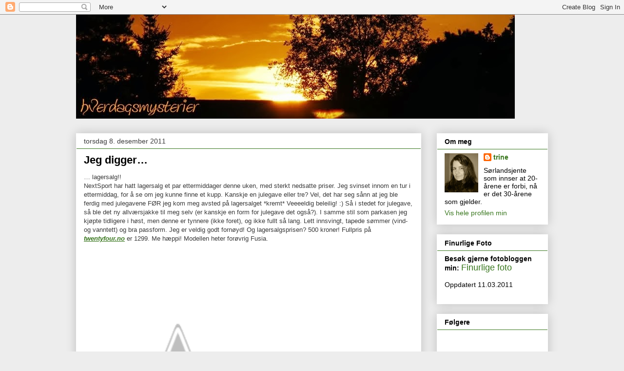

--- FILE ---
content_type: text/html; charset=UTF-8
request_url: https://hverdagsmysterier.blogspot.com/2011/12/jeg-digger.html
body_size: 21291
content:
<!DOCTYPE html>
<html class='v2' dir='ltr' lang='no'>
<head>
<link href='https://www.blogger.com/static/v1/widgets/335934321-css_bundle_v2.css' rel='stylesheet' type='text/css'/>
<meta content='width=1100' name='viewport'/>
<meta content='text/html; charset=UTF-8' http-equiv='Content-Type'/>
<meta content='blogger' name='generator'/>
<link href='https://hverdagsmysterier.blogspot.com/favicon.ico' rel='icon' type='image/x-icon'/>
<link href='http://hverdagsmysterier.blogspot.com/2011/12/jeg-digger.html' rel='canonical'/>
<link rel="alternate" type="application/atom+xml" title="hverdagsmysterier - Atom" href="https://hverdagsmysterier.blogspot.com/feeds/posts/default" />
<link rel="alternate" type="application/rss+xml" title="hverdagsmysterier - RSS" href="https://hverdagsmysterier.blogspot.com/feeds/posts/default?alt=rss" />
<link rel="service.post" type="application/atom+xml" title="hverdagsmysterier - Atom" href="https://www.blogger.com/feeds/4905087136400022478/posts/default" />

<link rel="alternate" type="application/atom+xml" title="hverdagsmysterier - Atom" href="https://hverdagsmysterier.blogspot.com/feeds/3479078120253228881/comments/default" />
<!--Can't find substitution for tag [blog.ieCssRetrofitLinks]-->
<link href='http://lh3.ggpht.com/-voZuPjsbdOE/TuD7TE4OssI/AAAAAAAAB2Q/PmQ5NQTQWmQ/image_thumb%25255B1%25255D.png?imgmax=800' rel='image_src'/>
<meta content='http://hverdagsmysterier.blogspot.com/2011/12/jeg-digger.html' property='og:url'/>
<meta content='Jeg digger…' property='og:title'/>
<meta content='… lagersalg!! NextSport har hatt lagersalg et par ettermiddager denne uken, med sterkt nedsatte priser. Jeg svinset innom en tur i ettermidd...' property='og:description'/>
<meta content='//lh3.ggpht.com/-voZuPjsbdOE/TuD7TE4OssI/AAAAAAAAB2Q/PmQ5NQTQWmQ/w1200-h630-p-k-no-nu/image_thumb%25255B1%25255D.png?imgmax=800' property='og:image'/>
<title>hverdagsmysterier: Jeg digger&#8230;</title>
<style id='page-skin-1' type='text/css'><!--
/*
-----------------------------------------------
Blogger Template Style
Name:     Awesome Inc.
Designer: Tina Chen
URL:      tinachen.org
----------------------------------------------- */
/* Content
----------------------------------------------- */
body {
font: normal normal 13px Arial, Tahoma, Helvetica, FreeSans, sans-serif;
color: #393939;
background: #ededed none no-repeat scroll center center;
}
html body .content-outer {
min-width: 0;
max-width: 100%;
width: 100%;
}
a:link {
text-decoration: none;
color: #38761d;
}
a:visited {
text-decoration: none;
color: #38761d;
}
a:hover {
text-decoration: underline;
color: #990000;
}
.body-fauxcolumn-outer .cap-top {
position: absolute;
z-index: 1;
height: 276px;
width: 100%;
background: transparent none repeat-x scroll top left;
_background-image: none;
}
/* Columns
----------------------------------------------- */
.content-inner {
padding: 0;
}
.header-inner .section {
margin: 0 16px;
}
.tabs-inner .section {
margin: 0 16px;
}
.main-inner {
padding-top: 30px;
}
.main-inner .column-center-inner,
.main-inner .column-left-inner,
.main-inner .column-right-inner {
padding: 0 5px;
}
*+html body .main-inner .column-center-inner {
margin-top: -30px;
}
#layout .main-inner .column-center-inner {
margin-top: 0;
}
/* Header
----------------------------------------------- */
.header-outer {
margin: 0 0 0 0;
background: transparent none repeat scroll 0 0;
}
.Header h1 {
font: normal bold 40px Arial, Tahoma, Helvetica, FreeSans, sans-serif;
color: #000000;
text-shadow: 0 0 -1px #000000;
}
.Header h1 a {
color: #000000;
}
.Header .description {
font: normal normal 14px Arial, Tahoma, Helvetica, FreeSans, sans-serif;
color: #000000;
}
.header-inner .Header .titlewrapper,
.header-inner .Header .descriptionwrapper {
padding-left: 0;
padding-right: 0;
margin-bottom: 0;
}
.header-inner .Header .titlewrapper {
padding-top: 22px;
}
/* Tabs
----------------------------------------------- */
.tabs-outer {
overflow: hidden;
position: relative;
background: #ededed url(//www.blogblog.com/1kt/awesomeinc/tabs_gradient_light.png) repeat scroll 0 0;
}
#layout .tabs-outer {
overflow: visible;
}
.tabs-cap-top, .tabs-cap-bottom {
position: absolute;
width: 100%;
border-top: 1px solid #979797;
}
.tabs-cap-bottom {
bottom: 0;
}
.tabs-inner .widget li a {
display: inline-block;
margin: 0;
padding: .6em 1.5em;
font: normal bold 14px Arial, Tahoma, Helvetica, FreeSans, sans-serif;
color: #000000;
border-top: 1px solid #979797;
border-bottom: 1px solid #979797;
border-left: 1px solid #979797;
height: 16px;
line-height: 16px;
}
.tabs-inner .widget li:last-child a {
border-right: 1px solid #979797;
}
.tabs-inner .widget li.selected a, .tabs-inner .widget li a:hover {
background: #616161 url(//www.blogblog.com/1kt/awesomeinc/tabs_gradient_light.png) repeat-x scroll 0 -100px;
color: #ffffff;
}
/* Headings
----------------------------------------------- */
h2 {
font: normal bold 14px Arial, Tahoma, Helvetica, FreeSans, sans-serif;
color: #000000;
}
/* Widgets
----------------------------------------------- */
.main-inner .section {
margin: 0 27px;
padding: 0;
}
.main-inner .column-left-outer,
.main-inner .column-right-outer {
margin-top: 0;
}
#layout .main-inner .column-left-outer,
#layout .main-inner .column-right-outer {
margin-top: 0;
}
.main-inner .column-left-inner,
.main-inner .column-right-inner {
background: transparent none repeat 0 0;
-moz-box-shadow: 0 0 0 rgba(0, 0, 0, .2);
-webkit-box-shadow: 0 0 0 rgba(0, 0, 0, .2);
-goog-ms-box-shadow: 0 0 0 rgba(0, 0, 0, .2);
box-shadow: 0 0 0 rgba(0, 0, 0, .2);
-moz-border-radius: 0;
-webkit-border-radius: 0;
-goog-ms-border-radius: 0;
border-radius: 0;
}
#layout .main-inner .column-left-inner,
#layout .main-inner .column-right-inner {
margin-top: 0;
}
.sidebar .widget {
font: normal normal 14px Arial, Tahoma, Helvetica, FreeSans, sans-serif;
color: #000000;
}
.sidebar .widget a:link {
color: #38761d;
}
.sidebar .widget a:visited {
color: #38761d;
}
.sidebar .widget a:hover {
color: #38761d;
}
.sidebar .widget h2 {
text-shadow: 0 0 -1px #000000;
}
.main-inner .widget {
background-color: #ffffff;
border: 1px solid transparent;
padding: 0 15px 15px;
margin: 20px -16px;
-moz-box-shadow: 0 0 20px rgba(0, 0, 0, .2);
-webkit-box-shadow: 0 0 20px rgba(0, 0, 0, .2);
-goog-ms-box-shadow: 0 0 20px rgba(0, 0, 0, .2);
box-shadow: 0 0 20px rgba(0, 0, 0, .2);
-moz-border-radius: 0;
-webkit-border-radius: 0;
-goog-ms-border-radius: 0;
border-radius: 0;
}
.main-inner .widget h2 {
margin: 0 -15px;
padding: .6em 15px .5em;
border-bottom: 1px solid #38761d;
}
.footer-inner .widget h2 {
padding: 0 0 .4em;
border-bottom: 1px solid #38761d;
}
.main-inner .widget h2 + div, .footer-inner .widget h2 + div {
border-top: 1px solid transparent;
padding-top: 8px;
}
.main-inner .widget .widget-content {
margin: 0 -15px;
padding: 7px 15px 0;
}
.main-inner .widget ul, .main-inner .widget #ArchiveList ul.flat {
margin: -8px -15px 0;
padding: 0;
list-style: none;
}
.main-inner .widget #ArchiveList {
margin: -8px 0 0;
}
.main-inner .widget ul li, .main-inner .widget #ArchiveList ul.flat li {
padding: .5em 15px;
text-indent: 0;
color: #616161;
border-top: 1px solid transparent;
border-bottom: 1px solid #38761d;
}
.main-inner .widget #ArchiveList ul li {
padding-top: .25em;
padding-bottom: .25em;
}
.main-inner .widget ul li:first-child, .main-inner .widget #ArchiveList ul.flat li:first-child {
border-top: none;
}
.main-inner .widget ul li:last-child, .main-inner .widget #ArchiveList ul.flat li:last-child {
border-bottom: none;
}
.post-body {
position: relative;
}
.main-inner .widget .post-body ul {
padding: 0 2.5em;
margin: .5em 0;
list-style: disc;
}
.main-inner .widget .post-body ul li {
padding: 0.25em 0;
margin-bottom: .25em;
color: #393939;
border: none;
}
.footer-inner .widget ul {
padding: 0;
list-style: none;
}
.widget .zippy {
color: #616161;
}
/* Posts
----------------------------------------------- */
body .main-inner .Blog {
padding: 0;
margin-bottom: 1em;
background-color: transparent;
border: none;
-moz-box-shadow: 0 0 0 rgba(0, 0, 0, 0);
-webkit-box-shadow: 0 0 0 rgba(0, 0, 0, 0);
-goog-ms-box-shadow: 0 0 0 rgba(0, 0, 0, 0);
box-shadow: 0 0 0 rgba(0, 0, 0, 0);
}
.main-inner .section:last-child .Blog:last-child {
padding: 0;
margin-bottom: 1em;
}
.main-inner .widget h2.date-header {
margin: 0 -15px 1px;
padding: 0 0 0 0;
font: normal normal 14px Arial, Tahoma, Helvetica, FreeSans, sans-serif;
color: #393939;
background: transparent none no-repeat scroll top left;
border-top: 0 solid #e1e1e1;
border-bottom: 1px solid #38761d;
-moz-border-radius-topleft: 0;
-moz-border-radius-topright: 0;
-webkit-border-top-left-radius: 0;
-webkit-border-top-right-radius: 0;
border-top-left-radius: 0;
border-top-right-radius: 0;
position: static;
bottom: 100%;
right: 15px;
text-shadow: 0 0 -1px #000000;
}
.main-inner .widget h2.date-header span {
font: normal normal 14px Arial, Tahoma, Helvetica, FreeSans, sans-serif;
display: block;
padding: .5em 15px;
border-left: 0 solid #e1e1e1;
border-right: 0 solid #e1e1e1;
}
.date-outer {
position: relative;
margin: 30px 0 20px;
padding: 0 15px;
background-color: #ffffff;
border: 1px solid transparent;
-moz-box-shadow: 0 0 20px rgba(0, 0, 0, .2);
-webkit-box-shadow: 0 0 20px rgba(0, 0, 0, .2);
-goog-ms-box-shadow: 0 0 20px rgba(0, 0, 0, .2);
box-shadow: 0 0 20px rgba(0, 0, 0, .2);
-moz-border-radius: 0;
-webkit-border-radius: 0;
-goog-ms-border-radius: 0;
border-radius: 0;
}
.date-outer:first-child {
margin-top: 0;
}
.date-outer:last-child {
margin-bottom: 20px;
-moz-border-radius-bottomleft: 0;
-moz-border-radius-bottomright: 0;
-webkit-border-bottom-left-radius: 0;
-webkit-border-bottom-right-radius: 0;
-goog-ms-border-bottom-left-radius: 0;
-goog-ms-border-bottom-right-radius: 0;
border-bottom-left-radius: 0;
border-bottom-right-radius: 0;
}
.date-posts {
margin: 0 -15px;
padding: 0 15px;
clear: both;
}
.post-outer, .inline-ad {
border-top: 1px solid #38761d;
margin: 0 -15px;
padding: 15px 15px;
}
.post-outer {
padding-bottom: 10px;
}
.post-outer:first-child {
padding-top: 0;
border-top: none;
}
.post-outer:last-child, .inline-ad:last-child {
border-bottom: none;
}
.post-body {
position: relative;
}
.post-body img {
padding: 8px;
background: transparent;
border: 1px solid transparent;
-moz-box-shadow: 0 0 0 rgba(0, 0, 0, .2);
-webkit-box-shadow: 0 0 0 rgba(0, 0, 0, .2);
box-shadow: 0 0 0 rgba(0, 0, 0, .2);
-moz-border-radius: 0;
-webkit-border-radius: 0;
border-radius: 0;
}
h3.post-title, h4 {
font: normal bold 22px Arial, Tahoma, Helvetica, FreeSans, sans-serif;
color: #000000;
}
h3.post-title a {
font: normal bold 22px Arial, Tahoma, Helvetica, FreeSans, sans-serif;
color: #000000;
}
h3.post-title a:hover {
color: #990000;
text-decoration: underline;
}
.post-header {
margin: 0 0 1em;
}
.post-body {
line-height: 1.4;
}
.post-outer h2 {
color: #393939;
}
.post-footer {
margin: 1.5em 0 0;
}
#blog-pager {
padding: 15px;
font-size: 120%;
background-color: #ffffff;
border: 1px solid transparent;
-moz-box-shadow: 0 0 20px rgba(0, 0, 0, .2);
-webkit-box-shadow: 0 0 20px rgba(0, 0, 0, .2);
-goog-ms-box-shadow: 0 0 20px rgba(0, 0, 0, .2);
box-shadow: 0 0 20px rgba(0, 0, 0, .2);
-moz-border-radius: 0;
-webkit-border-radius: 0;
-goog-ms-border-radius: 0;
border-radius: 0;
-moz-border-radius-topleft: 0;
-moz-border-radius-topright: 0;
-webkit-border-top-left-radius: 0;
-webkit-border-top-right-radius: 0;
-goog-ms-border-top-left-radius: 0;
-goog-ms-border-top-right-radius: 0;
border-top-left-radius: 0;
border-top-right-radius-topright: 0;
margin-top: 1em;
}
.blog-feeds, .post-feeds {
margin: 1em 0;
text-align: center;
color: #000000;
}
.blog-feeds a, .post-feeds a {
color: #990000;
}
.blog-feeds a:visited, .post-feeds a:visited {
color: #990000;
}
.blog-feeds a:hover, .post-feeds a:hover {
color: #990000;
}
.post-outer .comments {
margin-top: 2em;
}
/* Comments
----------------------------------------------- */
.comments .comments-content .icon.blog-author {
background-repeat: no-repeat;
background-image: url([data-uri]);
}
.comments .comments-content .loadmore a {
border-top: 1px solid #979797;
border-bottom: 1px solid #979797;
}
.comments .continue {
border-top: 2px solid #979797;
}
/* Footer
----------------------------------------------- */
.footer-outer {
margin: -20px 0 -1px;
padding: 20px 0 0;
color: #000000;
overflow: hidden;
}
.footer-fauxborder-left {
border-top: 1px solid transparent;
background: #ffffff none repeat scroll 0 0;
-moz-box-shadow: 0 0 20px rgba(0, 0, 0, .2);
-webkit-box-shadow: 0 0 20px rgba(0, 0, 0, .2);
-goog-ms-box-shadow: 0 0 20px rgba(0, 0, 0, .2);
box-shadow: 0 0 20px rgba(0, 0, 0, .2);
margin: 0 -20px;
}
/* Mobile
----------------------------------------------- */
body.mobile {
background-size: auto;
}
.mobile .body-fauxcolumn-outer {
background: transparent none repeat scroll top left;
}
*+html body.mobile .main-inner .column-center-inner {
margin-top: 0;
}
.mobile .main-inner .widget {
padding: 0 0 15px;
}
.mobile .main-inner .widget h2 + div,
.mobile .footer-inner .widget h2 + div {
border-top: none;
padding-top: 0;
}
.mobile .footer-inner .widget h2 {
padding: 0.5em 0;
border-bottom: none;
}
.mobile .main-inner .widget .widget-content {
margin: 0;
padding: 7px 0 0;
}
.mobile .main-inner .widget ul,
.mobile .main-inner .widget #ArchiveList ul.flat {
margin: 0 -15px 0;
}
.mobile .main-inner .widget h2.date-header {
right: 0;
}
.mobile .date-header span {
padding: 0.4em 0;
}
.mobile .date-outer:first-child {
margin-bottom: 0;
border: 1px solid transparent;
-moz-border-radius-topleft: 0;
-moz-border-radius-topright: 0;
-webkit-border-top-left-radius: 0;
-webkit-border-top-right-radius: 0;
-goog-ms-border-top-left-radius: 0;
-goog-ms-border-top-right-radius: 0;
border-top-left-radius: 0;
border-top-right-radius: 0;
}
.mobile .date-outer {
border-color: transparent;
border-width: 0 1px 1px;
}
.mobile .date-outer:last-child {
margin-bottom: 0;
}
.mobile .main-inner {
padding: 0;
}
.mobile .header-inner .section {
margin: 0;
}
.mobile .post-outer, .mobile .inline-ad {
padding: 5px 0;
}
.mobile .tabs-inner .section {
margin: 0 10px;
}
.mobile .main-inner .widget h2 {
margin: 0;
padding: 0;
}
.mobile .main-inner .widget h2.date-header span {
padding: 0;
}
.mobile .main-inner .widget .widget-content {
margin: 0;
padding: 7px 0 0;
}
.mobile #blog-pager {
border: 1px solid transparent;
background: #ffffff none repeat scroll 0 0;
}
.mobile .main-inner .column-left-inner,
.mobile .main-inner .column-right-inner {
background: transparent none repeat 0 0;
-moz-box-shadow: none;
-webkit-box-shadow: none;
-goog-ms-box-shadow: none;
box-shadow: none;
}
.mobile .date-posts {
margin: 0;
padding: 0;
}
.mobile .footer-fauxborder-left {
margin: 0;
border-top: inherit;
}
.mobile .main-inner .section:last-child .Blog:last-child {
margin-bottom: 0;
}
.mobile-index-contents {
color: #393939;
}
.mobile .mobile-link-button {
background: #38761d url(//www.blogblog.com/1kt/awesomeinc/tabs_gradient_light.png) repeat scroll 0 0;
}
.mobile-link-button a:link, .mobile-link-button a:visited {
color: #ffffff;
}
.mobile .tabs-inner .PageList .widget-content {
background: transparent;
border-top: 1px solid;
border-color: #979797;
color: #000000;
}
.mobile .tabs-inner .PageList .widget-content .pagelist-arrow {
border-left: 1px solid #979797;
}

--></style>
<style id='template-skin-1' type='text/css'><!--
body {
min-width: 1000px;
}
.content-outer, .content-fauxcolumn-outer, .region-inner {
min-width: 1000px;
max-width: 1000px;
_width: 1000px;
}
.main-inner .columns {
padding-left: 0;
padding-right: 260px;
}
.main-inner .fauxcolumn-center-outer {
left: 0;
right: 260px;
/* IE6 does not respect left and right together */
_width: expression(this.parentNode.offsetWidth -
parseInt("0") -
parseInt("260px") + 'px');
}
.main-inner .fauxcolumn-left-outer {
width: 0;
}
.main-inner .fauxcolumn-right-outer {
width: 260px;
}
.main-inner .column-left-outer {
width: 0;
right: 100%;
margin-left: -0;
}
.main-inner .column-right-outer {
width: 260px;
margin-right: -260px;
}
#layout {
min-width: 0;
}
#layout .content-outer {
min-width: 0;
width: 800px;
}
#layout .region-inner {
min-width: 0;
width: auto;
}
body#layout div.add_widget {
padding: 8px;
}
body#layout div.add_widget a {
margin-left: 32px;
}
--></style>
<link href='https://www.blogger.com/dyn-css/authorization.css?targetBlogID=4905087136400022478&amp;zx=aeab428f-fd81-4174-a1f0-5b1f082c5ec0' media='none' onload='if(media!=&#39;all&#39;)media=&#39;all&#39;' rel='stylesheet'/><noscript><link href='https://www.blogger.com/dyn-css/authorization.css?targetBlogID=4905087136400022478&amp;zx=aeab428f-fd81-4174-a1f0-5b1f082c5ec0' rel='stylesheet'/></noscript>
<meta name='google-adsense-platform-account' content='ca-host-pub-1556223355139109'/>
<meta name='google-adsense-platform-domain' content='blogspot.com'/>

</head>
<body class='loading variant-light'>
<div class='navbar section' id='navbar' name='Navbar'><div class='widget Navbar' data-version='1' id='Navbar1'><script type="text/javascript">
    function setAttributeOnload(object, attribute, val) {
      if(window.addEventListener) {
        window.addEventListener('load',
          function(){ object[attribute] = val; }, false);
      } else {
        window.attachEvent('onload', function(){ object[attribute] = val; });
      }
    }
  </script>
<div id="navbar-iframe-container"></div>
<script type="text/javascript" src="https://apis.google.com/js/platform.js"></script>
<script type="text/javascript">
      gapi.load("gapi.iframes:gapi.iframes.style.bubble", function() {
        if (gapi.iframes && gapi.iframes.getContext) {
          gapi.iframes.getContext().openChild({
              url: 'https://www.blogger.com/navbar/4905087136400022478?po\x3d3479078120253228881\x26origin\x3dhttps://hverdagsmysterier.blogspot.com',
              where: document.getElementById("navbar-iframe-container"),
              id: "navbar-iframe"
          });
        }
      });
    </script><script type="text/javascript">
(function() {
var script = document.createElement('script');
script.type = 'text/javascript';
script.src = '//pagead2.googlesyndication.com/pagead/js/google_top_exp.js';
var head = document.getElementsByTagName('head')[0];
if (head) {
head.appendChild(script);
}})();
</script>
</div></div>
<div class='body-fauxcolumns'>
<div class='fauxcolumn-outer body-fauxcolumn-outer'>
<div class='cap-top'>
<div class='cap-left'></div>
<div class='cap-right'></div>
</div>
<div class='fauxborder-left'>
<div class='fauxborder-right'></div>
<div class='fauxcolumn-inner'>
</div>
</div>
<div class='cap-bottom'>
<div class='cap-left'></div>
<div class='cap-right'></div>
</div>
</div>
</div>
<div class='content'>
<div class='content-fauxcolumns'>
<div class='fauxcolumn-outer content-fauxcolumn-outer'>
<div class='cap-top'>
<div class='cap-left'></div>
<div class='cap-right'></div>
</div>
<div class='fauxborder-left'>
<div class='fauxborder-right'></div>
<div class='fauxcolumn-inner'>
</div>
</div>
<div class='cap-bottom'>
<div class='cap-left'></div>
<div class='cap-right'></div>
</div>
</div>
</div>
<div class='content-outer'>
<div class='content-cap-top cap-top'>
<div class='cap-left'></div>
<div class='cap-right'></div>
</div>
<div class='fauxborder-left content-fauxborder-left'>
<div class='fauxborder-right content-fauxborder-right'></div>
<div class='content-inner'>
<header>
<div class='header-outer'>
<div class='header-cap-top cap-top'>
<div class='cap-left'></div>
<div class='cap-right'></div>
</div>
<div class='fauxborder-left header-fauxborder-left'>
<div class='fauxborder-right header-fauxborder-right'></div>
<div class='region-inner header-inner'>
<div class='header section' id='header' name='Overskrift'><div class='widget Header' data-version='1' id='Header1'>
<div id='header-inner'>
<a href='https://hverdagsmysterier.blogspot.com/' style='display: block'>
<img alt='hverdagsmysterier' height='213px; ' id='Header1_headerimg' src='https://blogger.googleusercontent.com/img/b/R29vZ2xl/AVvXsEhDu9vvbyP-UyzxuRoxa4M405Hhc4PrDSpjDddSlc0kZF0rvH55S_b1piDoDSca61kn86wlrqmLeLQUkN3-ZF1YqN6h1N6pbeCAVZumI2eE7EJ3uGdpzkODFqMc3QM_xNnhmNPT0gFWFC8/s1600/hv_himmel900.JPG' style='display: block' width='900px; '/>
</a>
</div>
</div></div>
</div>
</div>
<div class='header-cap-bottom cap-bottom'>
<div class='cap-left'></div>
<div class='cap-right'></div>
</div>
</div>
</header>
<div class='tabs-outer'>
<div class='tabs-cap-top cap-top'>
<div class='cap-left'></div>
<div class='cap-right'></div>
</div>
<div class='fauxborder-left tabs-fauxborder-left'>
<div class='fauxborder-right tabs-fauxborder-right'></div>
<div class='region-inner tabs-inner'>
<div class='tabs no-items section' id='crosscol' name='Krysskolonne'></div>
<div class='tabs no-items section' id='crosscol-overflow' name='Cross-Column 2'></div>
</div>
</div>
<div class='tabs-cap-bottom cap-bottom'>
<div class='cap-left'></div>
<div class='cap-right'></div>
</div>
</div>
<div class='main-outer'>
<div class='main-cap-top cap-top'>
<div class='cap-left'></div>
<div class='cap-right'></div>
</div>
<div class='fauxborder-left main-fauxborder-left'>
<div class='fauxborder-right main-fauxborder-right'></div>
<div class='region-inner main-inner'>
<div class='columns fauxcolumns'>
<div class='fauxcolumn-outer fauxcolumn-center-outer'>
<div class='cap-top'>
<div class='cap-left'></div>
<div class='cap-right'></div>
</div>
<div class='fauxborder-left'>
<div class='fauxborder-right'></div>
<div class='fauxcolumn-inner'>
</div>
</div>
<div class='cap-bottom'>
<div class='cap-left'></div>
<div class='cap-right'></div>
</div>
</div>
<div class='fauxcolumn-outer fauxcolumn-left-outer'>
<div class='cap-top'>
<div class='cap-left'></div>
<div class='cap-right'></div>
</div>
<div class='fauxborder-left'>
<div class='fauxborder-right'></div>
<div class='fauxcolumn-inner'>
</div>
</div>
<div class='cap-bottom'>
<div class='cap-left'></div>
<div class='cap-right'></div>
</div>
</div>
<div class='fauxcolumn-outer fauxcolumn-right-outer'>
<div class='cap-top'>
<div class='cap-left'></div>
<div class='cap-right'></div>
</div>
<div class='fauxborder-left'>
<div class='fauxborder-right'></div>
<div class='fauxcolumn-inner'>
</div>
</div>
<div class='cap-bottom'>
<div class='cap-left'></div>
<div class='cap-right'></div>
</div>
</div>
<!-- corrects IE6 width calculation -->
<div class='columns-inner'>
<div class='column-center-outer'>
<div class='column-center-inner'>
<div class='main section' id='main' name='Hoveddel'><div class='widget Blog' data-version='1' id='Blog1'>
<div class='blog-posts hfeed'>

          <div class="date-outer">
        
<h2 class='date-header'><span>torsdag 8. desember 2011</span></h2>

          <div class="date-posts">
        
<div class='post-outer'>
<div class='post hentry uncustomized-post-template' itemprop='blogPost' itemscope='itemscope' itemtype='http://schema.org/BlogPosting'>
<meta content='http://lh3.ggpht.com/-voZuPjsbdOE/TuD7TE4OssI/AAAAAAAAB2Q/PmQ5NQTQWmQ/image_thumb%25255B1%25255D.png?imgmax=800' itemprop='image_url'/>
<meta content='4905087136400022478' itemprop='blogId'/>
<meta content='3479078120253228881' itemprop='postId'/>
<a name='3479078120253228881'></a>
<h3 class='post-title entry-title' itemprop='name'>
Jeg digger&#8230;
</h3>
<div class='post-header'>
<div class='post-header-line-1'></div>
</div>
<div class='post-body entry-content' id='post-body-3479078120253228881' itemprop='description articleBody'>
<p>&#8230; lagersalg!! <br>NextSport har hatt lagersalg et par ettermiddager denne uken, med sterkt nedsatte priser. Jeg svinset innom en tur i ettermiddag, for å se om jeg kunne finne et kupp. Kanskje en julegave eller tre? Vel, det har seg sånn at jeg ble ferdig med julegavene FØR jeg kom meg avsted på lagersalget *kremt* Veeeeldig beleilig! :) Så i stedet for julegave, så ble det ny allværsjakke til meg selv (er kanskje en form for julegave det også?). I samme stil som parkasen jeg kjøpte tidligere i høst, men denne er tynnere (ikke foret), og ikke fullt så lang. Lett innsvingt, tapede sømmer (vind- og vanntett) og bra passform. Jeg er veldig godt fornøyd! Og lagersalgsprisen? 500 kroner! Fullpris på <a href="http://www.twentyfour.no/Avdelinger/Produkter/Jakker/Allvarsjakker/Fusia-Allværsjakke-Dame-Vindtett-og-vanntett-411389.aspx" target="_blank"><strong><em><u>twentyfour.no</u></em></strong></a> er 1299. Me hæppi! Modellen heter forøvrig Fusia. </p> <p><a href="//lh3.ggpht.com/-P_bN4gUGmZU/TuD7SdUR-HI/AAAAAAAAB2I/EVLGO8A4BgY/s1600-h/image%25255B3%25255D.png"><img alt="image" border="0" height="484" src="//lh3.ggpht.com/-voZuPjsbdOE/TuD7TE4OssI/AAAAAAAAB2Q/PmQ5NQTQWmQ/image_thumb%25255B1%25255D.png?imgmax=800" style="background-image: none; border-bottom: 0px; border-left: 0px; padding-left: 0px; padding-right: 0px; display: inline; border-top: 0px; border-right: 0px; padding-top: 0px" title="image" width="387"></a></p> <p>Bilde lånt fra <a href="http://www.twentyfour.no/Avdelinger/Produkter/Jakker/Allvarsjakker/Fusia-Allværsjakke-Dame-Vindtett-og-vanntett-411389.aspx" target="_blank"><strong><em><u>twentyfour.no</u></em></strong></a></p> <p>Ellers er skrotten i ferd med å bli ubeskrivelig støl etter gårsdagens tortur-økt (PT-time&#8230;). Auuuuu! Men man skal vel lide for &#8220;skjønnheten&#8221;?? </p>  
<div style='clear: both;'></div>
</div>
<div class='post-footer'>
<div class='post-footer-line post-footer-line-1'>
<span class='post-author vcard'>
Lagt inn av
<span class='fn' itemprop='author' itemscope='itemscope' itemtype='http://schema.org/Person'>
<meta content='https://www.blogger.com/profile/17309722718420674496' itemprop='url'/>
<a class='g-profile' href='https://www.blogger.com/profile/17309722718420674496' rel='author' title='author profile'>
<span itemprop='name'>trine</span>
</a>
</span>
</span>
<span class='post-timestamp'>
kl.
<meta content='http://hverdagsmysterier.blogspot.com/2011/12/jeg-digger.html' itemprop='url'/>
<a class='timestamp-link' href='https://hverdagsmysterier.blogspot.com/2011/12/jeg-digger.html' rel='bookmark' title='permanent link'><abbr class='published' itemprop='datePublished' title='2011-12-08T19:00:00+01:00'>19:00</abbr></a>
</span>
<span class='post-comment-link'>
</span>
<span class='post-icons'>
<span class='item-control blog-admin pid-893326972'>
<a href='https://www.blogger.com/post-edit.g?blogID=4905087136400022478&postID=3479078120253228881&from=pencil' title='Rediger innlegg'>
<img alt='' class='icon-action' height='18' src='https://resources.blogblog.com/img/icon18_edit_allbkg.gif' width='18'/>
</a>
</span>
</span>
<div class='post-share-buttons goog-inline-block'>
<a class='goog-inline-block share-button sb-email' href='https://www.blogger.com/share-post.g?blogID=4905087136400022478&postID=3479078120253228881&target=email' target='_blank' title='Send dette via e-post'><span class='share-button-link-text'>Send dette via e-post</span></a><a class='goog-inline-block share-button sb-blog' href='https://www.blogger.com/share-post.g?blogID=4905087136400022478&postID=3479078120253228881&target=blog' onclick='window.open(this.href, "_blank", "height=270,width=475"); return false;' target='_blank' title='Blogg dette!'><span class='share-button-link-text'>Blogg dette!</span></a><a class='goog-inline-block share-button sb-twitter' href='https://www.blogger.com/share-post.g?blogID=4905087136400022478&postID=3479078120253228881&target=twitter' target='_blank' title='Del på X'><span class='share-button-link-text'>Del på X</span></a><a class='goog-inline-block share-button sb-facebook' href='https://www.blogger.com/share-post.g?blogID=4905087136400022478&postID=3479078120253228881&target=facebook' onclick='window.open(this.href, "_blank", "height=430,width=640"); return false;' target='_blank' title='Del på Facebook'><span class='share-button-link-text'>Del på Facebook</span></a><a class='goog-inline-block share-button sb-pinterest' href='https://www.blogger.com/share-post.g?blogID=4905087136400022478&postID=3479078120253228881&target=pinterest' target='_blank' title='Del på Pinterest'><span class='share-button-link-text'>Del på Pinterest</span></a>
</div>
</div>
<div class='post-footer-line post-footer-line-2'>
<span class='post-labels'>
</span>
</div>
<div class='post-footer-line post-footer-line-3'>
<span class='post-location'>
</span>
</div>
</div>
</div>
<div class='comments' id='comments'>
<a name='comments'></a>
<h4>Ingen kommentarer:</h4>
<div id='Blog1_comments-block-wrapper'>
<dl class='avatar-comment-indent' id='comments-block'>
</dl>
</div>
<p class='comment-footer'>
<a href='https://www.blogger.com/comment/fullpage/post/4905087136400022478/3479078120253228881' onclick='javascript:window.open(this.href, "bloggerPopup", "toolbar=0,location=0,statusbar=1,menubar=0,scrollbars=yes,width=640,height=500"); return false;'>Legg inn en kommentar</a>
</p>
</div>
</div>

        </div></div>
      
</div>
<div class='blog-pager' id='blog-pager'>
<span id='blog-pager-newer-link'>
<a class='blog-pager-newer-link' href='https://hverdagsmysterier.blogspot.com/2011/12/morgensol.html' id='Blog1_blog-pager-newer-link' title='Nyere innlegg'>Nyere innlegg</a>
</span>
<span id='blog-pager-older-link'>
<a class='blog-pager-older-link' href='https://hverdagsmysterier.blogspot.com/2011/12/julevr.html' id='Blog1_blog-pager-older-link' title='Eldre innlegg'>Eldre innlegg</a>
</span>
<a class='home-link' href='https://hverdagsmysterier.blogspot.com/'>Startsiden</a>
</div>
<div class='clear'></div>
<div class='post-feeds'>
<div class='feed-links'>
Abonner på:
<a class='feed-link' href='https://hverdagsmysterier.blogspot.com/feeds/3479078120253228881/comments/default' target='_blank' type='application/atom+xml'>Legg inn kommentarer (Atom)</a>
</div>
</div>
</div></div>
</div>
</div>
<div class='column-left-outer'>
<div class='column-left-inner'>
<aside>
</aside>
</div>
</div>
<div class='column-right-outer'>
<div class='column-right-inner'>
<aside>
<div class='sidebar section' id='sidebar-right-1'><div class='widget Profile' data-version='1' id='Profile1'>
<h2>Om meg</h2>
<div class='widget-content'>
<a href='https://www.blogger.com/profile/17309722718420674496'><img alt='Bildet mitt' class='profile-img' height='80' src='//blogger.googleusercontent.com/img/b/R29vZ2xl/AVvXsEjXbjbC0JpE3fztw0HIODjqLFkEvKYD-PWqdotugxvf6Ta9SOQljpADq-Z3wwqbWxxL9oCjkLWPgBh2davG76w7i8anh8dEs0SlZzKu-1XVtXbHBNIEMlkc7lDMp1Q-JQ/s220/TrineU.jpg' width='69'/></a>
<dl class='profile-datablock'>
<dt class='profile-data'>
<a class='profile-name-link g-profile' href='https://www.blogger.com/profile/17309722718420674496' rel='author' style='background-image: url(//www.blogger.com/img/logo-16.png);'>
trine
</a>
</dt>
<dd class='profile-textblock'>Sørlandsjente som innser at 20-årene er forbi, nå er det 30-årene som gjelder.</dd>
</dl>
<a class='profile-link' href='https://www.blogger.com/profile/17309722718420674496' rel='author'>Vis hele profilen min</a>
<div class='clear'></div>
</div>
</div><div class='widget Text' data-version='1' id='Text1'>
<h2 class='title'>Finurlige Foto</h2>
<div class='widget-content'>
<strong>Besøk gjerne fotobloggen min:</strong> <a href="http://finurligefoto.blogspot.com/"><span style="font-size:130%;">Finurlige foto</span></a><br/><br/>Oppdatert 11.03.2011<br/><br/>
</div>
<div class='clear'></div>
</div><div class='widget Followers' data-version='1' id='Followers1'>
<h2 class='title'>Følgere</h2>
<div class='widget-content'>
<div id='Followers1-wrapper'>
<div style='margin-right:2px;'>
<div><script type="text/javascript" src="https://apis.google.com/js/platform.js"></script>
<div id="followers-iframe-container"></div>
<script type="text/javascript">
    window.followersIframe = null;
    function followersIframeOpen(url) {
      gapi.load("gapi.iframes", function() {
        if (gapi.iframes && gapi.iframes.getContext) {
          window.followersIframe = gapi.iframes.getContext().openChild({
            url: url,
            where: document.getElementById("followers-iframe-container"),
            messageHandlersFilter: gapi.iframes.CROSS_ORIGIN_IFRAMES_FILTER,
            messageHandlers: {
              '_ready': function(obj) {
                window.followersIframe.getIframeEl().height = obj.height;
              },
              'reset': function() {
                window.followersIframe.close();
                followersIframeOpen("https://www.blogger.com/followers/frame/4905087136400022478?colors\x3dCgt0cmFuc3BhcmVudBILdHJhbnNwYXJlbnQaByMzOTM5MzkiByMzODc2MWQqByNlZGVkZWQyByMwMDAwMDA6ByMzOTM5MzlCByMzODc2MWRKByM2MTYxNjFSByMzODc2MWRaC3RyYW5zcGFyZW50\x26pageSize\x3d21\x26hl\x3dno\x26origin\x3dhttps://hverdagsmysterier.blogspot.com");
              },
              'open': function(url) {
                window.followersIframe.close();
                followersIframeOpen(url);
              }
            }
          });
        }
      });
    }
    followersIframeOpen("https://www.blogger.com/followers/frame/4905087136400022478?colors\x3dCgt0cmFuc3BhcmVudBILdHJhbnNwYXJlbnQaByMzOTM5MzkiByMzODc2MWQqByNlZGVkZWQyByMwMDAwMDA6ByMzOTM5MzlCByMzODc2MWRKByM2MTYxNjFSByMzODc2MWRaC3RyYW5zcGFyZW50\x26pageSize\x3d21\x26hl\x3dno\x26origin\x3dhttps://hverdagsmysterier.blogspot.com");
  </script></div>
</div>
</div>
<div class='clear'></div>
</div>
</div><div class='widget BlogList' data-version='1' id='BlogList1'>
<h2 class='title'>Min bloggliste</h2>
<div class='widget-content'>
<div class='blog-list-container' id='BlogList1_container'>
<ul id='BlogList1_blogs'>
<li style='display: block;'>
<div class='blog-icon'>
<img data-lateloadsrc='https://lh3.googleusercontent.com/blogger_img_proxy/AEn0k_tu2Fzvmn4MHdqRZ5LjSo7BnO0rxoQ4EmKgXXxW0z3bOTUd87Lx2RlyTbF0-6fQr7DT-e3HLunrgG61ag4G2-Dv47sFXnyx6WjQbpE=s16-w16-h16' height='16' width='16'/>
</div>
<div class='blog-content'>
<div class='blog-title'>
<a href='http://hildesol.blogspot.com/' target='_blank'>
Bibliotekarliv i Viken</a>
</div>
<div class='item-content'>
<div class='item-thumbnail'>
<a href='http://hildesol.blogspot.com/' target='_blank'>
<img alt='' border='0' height='72' src='https://blogger.googleusercontent.com/img/b/R29vZ2xl/AVvXsEhj_SetgLAXwu0khfqD3tTV4p6loo2-IT4hxno_qSVdSWFYO6QnXJYiCMq7bdDrnKc-LTBSucCaL63h8Gu2gJPCiLncZ0_IxR-SA8drGlpFS9OHpXqvBrnaef9BXg9hHJYvmdlOCNmKtpx1W-iHsG5ZvDZkLP4MRvHR3QsEUozTE-DEG2xM3DrK/s72-c/1000002850.jpg' width='72'/>
</a>
</div>
<span class='item-title'>
<a href='http://hildesol.blogspot.com/2025/11/i-oktober-har-jeg.html' target='_blank'>
I oktober har jeg...
</a>
</span>
<div class='item-time'>
for én måned siden
</div>
</div>
</div>
<div style='clear: both;'></div>
</li>
<li style='display: block;'>
<div class='blog-icon'>
<img data-lateloadsrc='https://lh3.googleusercontent.com/blogger_img_proxy/AEn0k_uK7WUHPIRyGFcoRxc-WzWYV2f0UjOujjY20O06VYVN3E-EmQQ7JfXJXjdmitVcDtYSerrwVYdcGMVrrAqCT-Wtjs0bt39iDg=s16-w16-h16' height='16' width='16'/>
</div>
<div class='blog-content'>
<div class='blog-title'>
<a href='http://www.piasverden.com/' target='_blank'>
Pias verden</a>
</div>
<div class='item-content'>
<div class='item-thumbnail'>
<a href='http://www.piasverden.com/' target='_blank'>
<img alt='' border='0' height='72' src='https://1.bp.blogspot.com/-R9Ly-pIpC0c/YDkS1Pvtj0I/AAAAAAAAPSU/fXLb2CbBBKE-htk2LgIUO5w0_HzjPp8TQCLcBGAsYHQ/s72-w400-h399-c/F55CC536-4FBE-4B48-82E4-1DF3291B2FF1.jpeg' width='72'/>
</a>
</div>
<span class='item-title'>
<a href='http://www.piasverden.com/2021/02/bnna-end.html' target='_blank'>
Bønna. The end.
</a>
</span>
<div class='item-time'>
for 4 år siden
</div>
</div>
</div>
<div style='clear: both;'></div>
</li>
<li style='display: block;'>
<div class='blog-icon'>
<img data-lateloadsrc='https://lh3.googleusercontent.com/blogger_img_proxy/AEn0k_tEEqEBb-O7jjY8H9ehkNUF5I6Hr9ky7CciPj_WdYb9wxH6UPOI1_cRkCf7DXiyuoJ7iN1qk8MWI-2b9ek5gL9yjWJhpsWk18Q-7yzk=s16-w16-h16' height='16' width='16'/>
</div>
<div class='blog-content'>
<div class='blog-title'>
<a href='http://blogg.homeandcottage.no/' target='_blank'>
Home and Cottage</a>
</div>
<div class='item-content'>
<div class='item-thumbnail'>
<a href='http://blogg.homeandcottage.no/' target='_blank'>
<img alt='' border='0' height='72' src='https://blogger.googleusercontent.com/img/b/R29vZ2xl/AVvXsEjSW5g9hICcyJUdfoqjgnB9jJq4-lN9M7_vQFuAM-67rNRRFWM192QHo6zXg0CSCH0ehGKqi0Sb88qNnjgrIVVUfvL0BH81qDOEShvY8ZR4KqdTwSuXc1FloAAlJ03IZcN3_Ib-Tlc3sJEU/s72-c/_SJ_5037.jpg' width='72'/>
</a>
</div>
<span class='item-title'>
<a href='http://blogg.homeandcottage.no/2017/12/home-pa-storbyen-kjpesenter-skal-styrke.html' target='_blank'>
Home&Cottage på Storbyen Kjøpesenter skal styrke teamet med sultne talenter
</a>
</span>
<div class='item-time'>
for 8 år siden
</div>
</div>
</div>
<div style='clear: both;'></div>
</li>
<li style='display: block;'>
<div class='blog-icon'>
<img data-lateloadsrc='https://lh3.googleusercontent.com/blogger_img_proxy/AEn0k_vJ9DKUUc5_edcIiwOg2strTcp9KvoerDXqS-rjbH54Q0YFYqQ2zci3B9vvibN3GNTeygrI0nRHiO1xSTTJKNBoDGz3VT_5KxPskvf8-3cp=s16-w16-h16' height='16' width='16'/>
</div>
<div class='blog-content'>
<div class='blog-title'>
<a href='http://norsknettfoto.blogspot.com/' target='_blank'>
Norsk Nettfoto</a>
</div>
<div class='item-content'>
<div class='item-thumbnail'>
<a href='http://norsknettfoto.blogspot.com/' target='_blank'>
<img alt='' border='0' height='72' src='https://blogger.googleusercontent.com/img/b/R29vZ2xl/AVvXsEjC_foe3pFoIvUgod3m_Qe_OggSANKOdmctrNpgthRDligY4Wqi67GpZAW-VumgKUMhmLmkfF_aH_HnSY1W9lYGcOie8LUyTuOiYT8TBMvgxEcj-Q7vwd3LCLja7n_dBJqGhGksZYq9RI0/s72-c/Gate+Aberdeen-.jpg' width='72'/>
</a>
</div>
<span class='item-title'>
<a href='http://norsknettfoto.blogspot.com/2017/11/gate-i-aberdeen.html' target='_blank'>
Gate i Aberdeen
</a>
</span>
<div class='item-time'>
for 8 år siden
</div>
</div>
</div>
<div style='clear: both;'></div>
</li>
<li style='display: block;'>
<div class='blog-icon'>
<img data-lateloadsrc='https://lh3.googleusercontent.com/blogger_img_proxy/AEn0k_s5ossG9xD2Oh5IA7UIiXhZo-BLl0CMtizd57erkimeFjUHOALcbL0jAbZDiP_RoU-caMVQzJ5TVl_gf4LYLUmqcDECaPwcfA=s16-w16-h16' height='16' width='16'/>
</div>
<div class='blog-content'>
<div class='blog-title'>
<a href='http://books.chantcd.com' target='_blank'>
FruFly&#9733;</a>
</div>
<div class='item-content'>
<span class='item-title'>
<a href='http://books.chantcd.com/save-pdf-smaller-size-mac-online/' target='_blank'>
Save pdf smaller size mac online
</a>
</span>
<div class='item-time'>
for 8 år siden
</div>
</div>
</div>
<div style='clear: both;'></div>
</li>
<li style='display: block;'>
<div class='blog-icon'>
<img data-lateloadsrc='https://lh3.googleusercontent.com/blogger_img_proxy/AEn0k_tZnCEGu-TjGgwfuSyckRdrEWf7nLdbmxawUkmKPdIGt-jA-_I8eDM56yr-4OPM55LgFLbNbnyF5KKP9jswZcwFzx21AkUb5JM3qA=s16-w16-h16' height='16' width='16'/>
</div>
<div class='blog-content'>
<div class='blog-title'>
<a href='http://www.hekkanhekkel.com/' target='_blank'>
Hekkan Hekkel</a>
</div>
<div class='item-content'>
<div class='item-thumbnail'>
<a href='http://www.hekkanhekkel.com/' target='_blank'>
<img alt='' border='0' height='72' src='https://4.bp.blogspot.com/-8tanSl8H8JI/V43-eXL29VI/AAAAAAAAOUk/q0YfpIj6qEkuYBqPdqAWlodSaj0Z1vxtACLcB/s72-c/2016-07-02%2B12.55.34.jpg' width='72'/>
</a>
</div>
<span class='item-title'>
<a href='http://www.hekkanhekkel.com/2016/07/medium-korgveske.html' target='_blank'>
Medium korg/veske
</a>
</span>
<div class='item-time'>
for 9 år siden
</div>
</div>
</div>
<div style='clear: both;'></div>
</li>
<li style='display: block;'>
<div class='blog-icon'>
<img data-lateloadsrc='https://lh3.googleusercontent.com/blogger_img_proxy/AEn0k_tNjYwGVzdeFMIxTfvipC_mH7MQo_hE8-c-Myl51q8PpaCVvDWAGgCnnO60qy8ENCR1v91DoNJ4XtibYK8WHeNn0wLpBFvuJwLVqnLWdzTQ=s16-w16-h16' height='16' width='16'/>
</div>
<div class='blog-content'>
<div class='blog-title'>
<a href='http://troenderfaar.blogspot.com/' target='_blank'>
TRØNDERFÅR</a>
</div>
<div class='item-content'>
<div class='item-thumbnail'>
<a href='http://troenderfaar.blogspot.com/' target='_blank'>
<img alt='' border='0' height='72' src='https://blogger.googleusercontent.com/img/b/R29vZ2xl/AVvXsEhHfNbH7Jvzv3_iVujD9iZm-OoiNinyab5I86It9szXiNhyrqLSzWfb3sKTZGwgRyM553km0c1CoEbgCETAA6wFv3Xr3O87-nxMy6yRRFa5aM7ov7yW6TaSqSxPLcwCHnDTvgbvCgbRxuWQ/s72-c/20160713_115924.jpg' width='72'/>
</a>
</div>
<span class='item-title'>
<a href='http://troenderfaar.blogspot.com/2016/07/elgtun.html' target='_blank'>
Elgtun
</a>
</span>
<div class='item-time'>
for 9 år siden
</div>
</div>
</div>
<div style='clear: both;'></div>
</li>
<li style='display: block;'>
<div class='blog-icon'>
<img data-lateloadsrc='https://lh3.googleusercontent.com/blogger_img_proxy/AEn0k_u5j88PpXHO8pi5FvDOhqLmd3z28b6rayyW6AAhwVa0eDWLNftRkZgSkNr2Cjo6iskj-KaGXOya6ydt2JZFo5jhxR-Ov8qyGEyHYQ=s16-w16-h16' height='16' width='16'/>
</div>
<div class='blog-content'>
<div class='blog-title'>
<a href='http://theshrinkingline.com' target='_blank'>
The Shrinking Line</a>
</div>
<div class='item-content'>
<span class='item-title'>
<a href='http://theshrinkingline.com/2016/04/21/en-host-pa-sofaen/' target='_blank'>
En høst på sofaen
</a>
</span>
<div class='item-time'>
for 9 år siden
</div>
</div>
</div>
<div style='clear: both;'></div>
</li>
<li style='display: block;'>
<div class='blog-icon'>
<img data-lateloadsrc='https://lh3.googleusercontent.com/blogger_img_proxy/AEn0k_sabxYWQes97zHrR7mS4pPZjIj79Y8DSzrrSnD21rTOFQ-LHuvCerfOylhum5ZL2qj7LeHwswBjjy3kusc0hSRkvGad2Fx5p1e3JT48OR4=s16-w16-h16' height='16' width='16'/>
</div>
<div class='blog-content'>
<div class='blog-title'>
<a href='http://smaatassene.blogspot.com/' target='_blank'>
Fru Utengs hverdagsfilosofi</a>
</div>
<div class='item-content'>
<div class='item-thumbnail'>
<a href='http://smaatassene.blogspot.com/' target='_blank'>
<img alt='' border='0' height='72' src='https://2.bp.blogspot.com/-mNDZ6qJFRMg/VpaMsroMkXI/AAAAAAAAAAg/dQbLQxESyck/s72-c/Novum%2BRent%2Ba%2BCar%2BTimisoara%2B-%2BPrezinta%2Bo%2Bparte%2Bdin%2Bparcul%2Bauto%2521.mp4' width='72'/>
</a>
</div>
<span class='item-title'>
<a href='http://smaatassene.blogspot.com/2016/01/inchirieri-auto-in-timisoara-ieftin.html' target='_blank'>
Inchirieri auto in Timisoara Ieftin
</a>
</span>
<div class='item-time'>
for 10 år siden
</div>
</div>
</div>
<div style='clear: both;'></div>
</li>
<li style='display: block;'>
<div class='blog-icon'>
<img data-lateloadsrc='https://lh3.googleusercontent.com/blogger_img_proxy/AEn0k_ut4bGVfLofBKp5PPgb9Rirle5M-WRDyI_p1YdWN3VK8RBn4tFBekYvZvSYisk_CF1TmdVSMbC2n8qUuxuCk5w-jBi7jeklZ7I9f4gxBA=s16-w16-h16' height='16' width='16'/>
</div>
<div class='blog-content'>
<div class='blog-title'>
<a href='http://slankogfin.blogspot.com/' target='_blank'>
Slank og fin</a>
</div>
<div class='item-content'>
<span class='item-title'>
<a href='http://slankogfin.blogspot.com/2015/01/resultat-etter-2-uker-pa-super-shred-43.html' target='_blank'>
Resultat etter 2 uker på Super Shred: -4,3 kg
</a>
</span>
<div class='item-time'>
for 11 år siden
</div>
</div>
</div>
<div style='clear: both;'></div>
</li>
<li style='display: none;'>
<div class='blog-icon'>
<img data-lateloadsrc='https://lh3.googleusercontent.com/blogger_img_proxy/AEn0k_uoyTL6qdgdCAe5zqf0_Zeh6jkY1RH2yLUloO8KjZA5mJqhuiK5D3CalFhpSYuCZAnMAa5XNh_e_46X7OCl32xYJ48Qke0wTTcOcwUOqg=s16-w16-h16' height='16' width='16'/>
</div>
<div class='blog-content'>
<div class='blog-title'>
<a href='http://garn-dilla.blogspot.com/' target='_blank'>
Meg og mitt</a>
</div>
<div class='item-content'>
<div class='item-thumbnail'>
<a href='http://garn-dilla.blogspot.com/' target='_blank'>
<img alt="" border="0" height="72" src="//4.bp.blogspot.com/-vkVSfN4wTqk/U4TndCJPNUI/AAAAAAAAPAw/FnDxVEaAHJQ/s72-c/2014-04-15%2B16.05.12.jpg" width="72">
</a>
</div>
<span class='item-title'>
<a href='http://garn-dilla.blogspot.com/2015/01/godt-nytt-ar.html' target='_blank'>
Godt nytt år
</a>
</span>
<div class='item-time'>
for 11 år siden
</div>
</div>
</div>
<div style='clear: both;'></div>
</li>
<li style='display: none;'>
<div class='blog-icon'>
<img data-lateloadsrc='https://lh3.googleusercontent.com/blogger_img_proxy/AEn0k_tIphqcOHlBsbOd_Aqjg5bQVFi2ZK0Gp74h3A0Tj4bSOJrYuFGLgi-vcNlx9uxODwlRabCLf3cCSVsP2ZQgaQ6NmfBD3hHPxxAIRPg=s16-w16-h16' height='16' width='16'/>
</div>
<div class='blog-content'>
<div class='blog-title'>
<a href='http://amelie78.blogspot.com/' target='_blank'>
.</a>
</div>
<div class='item-content'>
<div class='item-thumbnail'>
<a href='http://amelie78.blogspot.com/' target='_blank'>
<img alt="" border="0" height="72" src="//3.bp.blogspot.com/-JZWS0wqXWgY/U-K-Y7H-FZI/AAAAAAAAHRc/7ZsbkZwK1nw/s72-c/Mina_O_h%C3%A5nd_nyf%C3%B8dt.jpg" width="72">
</a>
</div>
<span class='item-title'>
<a href='http://amelie78.blogspot.com/2014/08/bittelillesster-er-fdt.html' target='_blank'>
Bittelillesøster er født!
</a>
</span>
<div class='item-time'>
for 11 år siden
</div>
</div>
</div>
<div style='clear: both;'></div>
</li>
<li style='display: none;'>
<div class='blog-icon'>
<img data-lateloadsrc='https://lh3.googleusercontent.com/blogger_img_proxy/AEn0k_uOu8mSObcnROBDUhgTKybOmGwliw27Q6iuP5vJ-5e9YTbHe5CrXur_xiTEqZiQa0LndYoeK61d0VR_8gaG844E_AphHEaiBE_nlg=s16-w16-h16' height='16' width='16'/>
</div>
<div class='blog-content'>
<div class='blog-title'>
<a href='http://rodalen.blogspot.com/' target='_blank'>
rodalen - ute</a>
</div>
<div class='item-content'>
<div class='item-thumbnail'>
<a href='http://rodalen.blogspot.com/' target='_blank'>
<img alt='' border='0' height='72' src='https://lh3.googleusercontent.com/-YjfezVdzn08/U9alpm_WnRI/AAAAAAAACX4/ewzD75xRhxQ/s72-c/blogger-image-1467589398.jpg' width='72'/>
</a>
</div>
<span class='item-title'>
<a href='http://rodalen.blogspot.com/2014/07/brgefjell-2014-mer-bilder.html' target='_blank'>
Børgefjell 2014 - mer bilder
</a>
</span>
<div class='item-time'>
for 11 år siden
</div>
</div>
</div>
<div style='clear: both;'></div>
</li>
<li style='display: none;'>
<div class='blog-icon'>
<img data-lateloadsrc='https://lh3.googleusercontent.com/blogger_img_proxy/AEn0k_sqgPSgPYmq-vULNDbSlXvoP0u6bH8N3mZYtzvqi-QqnHT9D9xiT4OU10DaaEpcLrJELnSxZb-o3is99pjr9gktUabSL_ii1awLocqM=s16-w16-h16' height='16' width='16'/>
</div>
<div class='blog-content'>
<div class='blog-title'>
<a href='http://romformeg.blogspot.com/' target='_blank'>
Rom for meg</a>
</div>
<div class='item-content'>
<span class='item-title'>
<a href='http://romformeg.blogspot.com/2013/12/desember.html' target='_blank'>
Desember
</a>
</span>
<div class='item-time'>
for 12 år siden
</div>
</div>
</div>
<div style='clear: both;'></div>
</li>
<li style='display: none;'>
<div class='blog-icon'>
<img data-lateloadsrc='https://lh3.googleusercontent.com/blogger_img_proxy/AEn0k_tpxYN7bhOg1LOzhAaDyb_FRNNx-zXHA2CQF1ZUQLlkrV2t340NqvdWZGFwiKEARzXsDpxZcQeTKHTPnOIQjR1uhk7Dzb12xtQu5ylUUxoRBzEJ4w=s16-w16-h16' height='16' width='16'/>
</div>
<div class='blog-content'>
<div class='blog-title'>
<a href='http://blomsterstjernen.blogspot.com/' target='_blank'>
BLOMSTERSTJERNEN</a>
</div>
<div class='item-content'>
<div class='item-thumbnail'>
<a href='http://blomsterstjernen.blogspot.com/' target='_blank'>
<img alt="" border="0" height="72" src="//2.bp.blogspot.com/-fXIFctPU5gA/UqrvS1VR2wI/AAAAAAAACnE/bBZJmmXW0CA/s72-c/Pepperkakehus+Blomsterstjernen+5.jpg" width="72">
</a>
</div>
<span class='item-title'>
<a href='http://blomsterstjernen.blogspot.com/2013/12/smertefull-pepperkakehusfdsel.html' target='_blank'>
Smertefull Pepperkakehusfødsel
</a>
</span>
<div class='item-time'>
for 12 år siden
</div>
</div>
</div>
<div style='clear: both;'></div>
</li>
<li style='display: none;'>
<div class='blog-icon'>
<img data-lateloadsrc='https://lh3.googleusercontent.com/blogger_img_proxy/AEn0k_vCK1mFamGKQowfwtJsdHHIgSUi30qDt2zUBLhki8ekbiXjuk9J9sUymwp_cozSY-Rk_ER_9P6vl8PYYePqwl9SDASS-AYdn6-tUVrMGKhIxqlg=s16-w16-h16' height='16' width='16'/>
</div>
<div class='blog-content'>
<div class='blog-title'>
<a href='http://trentogfortjent.blogspot.com/' target='_blank'>
Trent og fortjent</a>
</div>
<div class='item-content'>
<div class='item-thumbnail'>
<a href='http://trentogfortjent.blogspot.com/' target='_blank'>
<img alt='' border='0' height='72' src='https://blogger.googleusercontent.com/img/b/R29vZ2xl/AVvXsEhu8Abc9ezODMnR8icV6V1RUu8whZkGqlz_ODNh2G0TfzM4ftVeP5_IDn0IXlxU5IzGernUY6el9XDZ-n7eGHU8vLXgx6s4Yo1oh5Dtd3-o3MoZYrAflgZqxUDf72R6YhJ6ReLi-XxDbnQ/s72-c/IMG_9261.JPG' width='72'/>
</a>
</div>
<span class='item-title'>
<a href='http://trentogfortjent.blogspot.com/2013/11/seal-skinz-thin-mid-length-sock.html' target='_blank'>
Seal skinz thin mid length sock
</a>
</span>
<div class='item-time'>
for 12 år siden
</div>
</div>
</div>
<div style='clear: both;'></div>
</li>
<li style='display: none;'>
<div class='blog-icon'>
<img data-lateloadsrc='https://lh3.googleusercontent.com/blogger_img_proxy/AEn0k_sV2J-GKDav6GjfM8wqwqojOTloFKd_uTyCQRyDlQm5tEwf8KQ9nF4BhGYHAD-H3QwucsWFpaUyAyvlDEYaZe2MaYOrUv0eKEnt85bm1ohjniV4=s16-w16-h16' height='16' width='16'/>
</div>
<div class='blog-content'>
<div class='blog-title'>
<a href='http://lovepeacepionies.blogspot.com/' target='_blank'>
Love Peace Pionies</a>
</div>
<div class='item-content'>
<div class='item-thumbnail'>
<a href='http://lovepeacepionies.blogspot.com/' target='_blank'>
<img alt='' border='0' height='72' src='https://blogger.googleusercontent.com/img/b/R29vZ2xl/AVvXsEj74H5c3acP3Z7lOOoAtg-wTh1ivr3cHDP5_RgcQgm-gaDg3y-mqn3kMnye8C8eV4NHY4-VHv1p9xZWoTrAyNnv4CLN953_mjYQkpCrljTXiYsq3iAHdBrk7oSyxSJFl2B7EzMtlW_9HWoS/s72-c/_MG_2969.jpg' width='72'/>
</a>
</div>
<span class='item-title'>
<a href='http://lovepeacepionies.blogspot.com/2013/11/utfordring-nib-vinterstemning.html' target='_blank'>
Utfordring NIB: Vinterstemning!
</a>
</span>
<div class='item-time'>
for 12 år siden
</div>
</div>
</div>
<div style='clear: both;'></div>
</li>
<li style='display: none;'>
<div class='blog-icon'>
<img data-lateloadsrc='https://lh3.googleusercontent.com/blogger_img_proxy/AEn0k_uU6YXhOxOdpTvd_3ORB7ulVFjwf0Q_URtzM03hVQ1h9pCbbz7tfYH1B_k32Ldx1vQfIbC8Wx7gwatyj_xjtSR_SdPFe9B8=s16-w16-h16' height='16' width='16'/>
</div>
<div class='blog-content'>
<div class='blog-title'>
<a href='http://richard.blogg.no/' target='_blank'>
Richard - The world we live in,and life in general:-)</a>
</div>
<div class='item-content'>
<span class='item-title'>
<a href='http://richard.blogg.no/1379960080_mindcraft_og_ljugekor.html' target='_blank'>
Minecraft ,ljugekors og katter
</a>
</span>
<div class='item-time'>
for 12 år siden
</div>
</div>
</div>
<div style='clear: both;'></div>
</li>
<li style='display: none;'>
<div class='blog-icon'>
<img data-lateloadsrc='https://lh3.googleusercontent.com/blogger_img_proxy/AEn0k_tyKQRr-mzmWkE9qHTpr2klBGTFcmtdIuR4lVljUShes6TIlsA7a4KVEcroFBXes5iM4NyzN2JlW7TNq3k8weEPM0BAsf8O99m4uK9bEhDo=s16-w16-h16' height='16' width='16'/>
</div>
<div class='blog-content'>
<div class='blog-title'>
<a href='http://lenastrikker.blogspot.com/' target='_blank'>
Laget av Lena</a>
</div>
<div class='item-content'>
<div class='item-thumbnail'>
<a href='http://lenastrikker.blogspot.com/' target='_blank'>
<img alt='' border='0' height='72' src='https://lh5.googleusercontent.com/-KJkqzYLJv-M/UjA6jIWI0_I/AAAAAAAAAdQ/zITrfE1E5w8/s72-c/blogger-image-1683243676.jpg' width='72'/>
</a>
</div>
<span class='item-title'>
<a href='http://lenastrikker.blogspot.com/2013/09/rillevotter.html' target='_blank'>
Rillevotter
</a>
</span>
<div class='item-time'>
for 12 år siden
</div>
</div>
</div>
<div style='clear: both;'></div>
</li>
<li style='display: none;'>
<div class='blog-icon'>
<img data-lateloadsrc='https://lh3.googleusercontent.com/blogger_img_proxy/AEn0k_vSBq-BGHI9Kbxt0THxWO24SLw1mYTETousHRKjIk5OD19uA4u5f4kM8jLbyb-vMV4qy02AHBDJvt0RZLdV_JLu6NuUIL-J1HBDMgHuxWz1Og=s16-w16-h16' height='16' width='16'/>
</div>
<div class='blog-content'>
<div class='blog-title'>
<a href='http://badmonkey-blogg.blogspot.com/' target='_blank'>
Bad Monkey</a>
</div>
<div class='item-content'>
<div class='item-thumbnail'>
<a href='http://badmonkey-blogg.blogspot.com/' target='_blank'>
<img alt="" border="0" height="72" src="//2.bp.blogspot.com/_iEGQOkZ86xY/TGe1e30ZLVI/AAAAAAAADOE/KG8RV88FQHU/s72-c/logo_medium.png" width="72">
</a>
</div>
<span class='item-title'>
<a href='http://badmonkey-blogg.blogspot.com/2013/05/pa-amio.html' target='_blank'>
På Amio
</a>
</span>
<div class='item-time'>
for 12 år siden
</div>
</div>
</div>
<div style='clear: both;'></div>
</li>
<li style='display: none;'>
<div class='blog-icon'>
<img data-lateloadsrc='https://lh3.googleusercontent.com/blogger_img_proxy/AEn0k_ta6Bw1kCWV2qJ5E2BpH3DDnrkLv_hdTgh20lRcFTJqNubXadAg4GrS8RS3Pf6kw8C3JMUtNEhXBJky_aEsaR8ycVF-LiYcn_EnTdg1KCz0=s16-w16-h16' height='16' width='16'/>
</div>
<div class='blog-content'>
<div class='blog-title'>
<a href='http://lchf-bloggen.blogspot.com/' target='_blank'>
LCHF-bloggen</a>
</div>
<div class='item-content'>
<div class='item-thumbnail'>
<a href='http://lchf-bloggen.blogspot.com/' target='_blank'>
<img alt='' border='0' height='72' src='https://blogger.googleusercontent.com/img/b/R29vZ2xl/AVvXsEgZc5jaWw7YDUQoDrISr6_g-GYF1QvIEXmizmaU6dhuQn8Azr_OY7napIQFmxgKwlyYh2GNi_cIl8b30hmW4foKcjhBI__94Q1sMf5ijyKZGV5GQU1f2jd2tcLL4RV0wRTQnegvVf6LGfQ/s72-c/DSC02975.JPG' width='72'/>
</a>
</div>
<span class='item-title'>
<a href='http://lchf-bloggen.blogspot.com/2013/03/braisert-squash-med-basilikum-og.html' target='_blank'>
Braisert squash med basilikum og cherrytomater
</a>
</span>
<div class='item-time'>
for 12 år siden
</div>
</div>
</div>
<div style='clear: both;'></div>
</li>
<li style='display: none;'>
<div class='blog-icon'>
<img data-lateloadsrc='https://lh3.googleusercontent.com/blogger_img_proxy/AEn0k_s6pGAe5Pw8gqb1rfABBSv61nLs-iD3XgGf8BeEbQ7_ee5Gx-6nZ3RC4ttAQILWiWExeO4o6NfKIeE3wo7nQVNv3ZVXtxDkYWvnKHrWls4=s16-w16-h16' height='16' width='16'/>
</div>
<div class='blog-content'>
<div class='blog-title'>
<a href='http://kariogthomas.blogspot.com/' target='_blank'>
Kari&amp;Thomas</a>
</div>
<div class='item-content'>
<div class='item-thumbnail'>
<a href='http://kariogthomas.blogspot.com/' target='_blank'>
<img alt='' border='0' height='72' src='https://blogger.googleusercontent.com/img/b/R29vZ2xl/AVvXsEg0R0fPpaNAR_L4keBH6n2ciKAzJ-MeclT4qZ_YA_DDBVHfAnHtkD5b5o2WJZG2X-WquQ8Mt8P-hED6RjRlA6AnXiDblYs1I2M_cMNpWiyOJkBdi9h22UUtY_gkYsjcA8PgZGJqpYZ3TSw/s72-c/IMG_3802.jpg' width='72'/>
</a>
</div>
<span class='item-title'>
<a href='http://kariogthomas.blogspot.com/2013/02/vi-lever.html' target='_blank'>
Vi lever!!
</a>
</span>
<div class='item-time'>
for 12 år siden
</div>
</div>
</div>
<div style='clear: both;'></div>
</li>
<li style='display: none;'>
<div class='blog-icon'>
<img data-lateloadsrc='https://lh3.googleusercontent.com/blogger_img_proxy/AEn0k_tl8lg8JR1WlgfoDFS6t8gjTY1eyKn0RuVa_0RAv1HA7COxKaMWebbUVZpaWOf89yAsuMzmbTxfyqwfy-PtaKh6idXLcoKMC43HJMvKdQmytNo=s16-w16-h16' height='16' width='16'/>
</div>
<div class='blog-content'>
<div class='blog-title'>
<a href='http://endelig-bryllup.blogspot.com/' target='_blank'>
Vi gifter oss!</a>
</div>
<div class='item-content'>
<div class='item-thumbnail'>
<a href='http://endelig-bryllup.blogspot.com/' target='_blank'>
<img alt="" border="0" height="72" src="//4.bp.blogspot.com/-3S3upRLVHcY/T-w4VRJfomI/AAAAAAAADhw/2PdjCv86uPE/s72-c/7435663866_32037ae1ec_b.jpg" width="72">
</a>
</div>
<span class='item-title'>
<a href='http://endelig-bryllup.blogspot.com/2012/06/nygift.html' target='_blank'>
Nygift!
</a>
</span>
<div class='item-time'>
for 13 år siden
</div>
</div>
</div>
<div style='clear: both;'></div>
</li>
<li style='display: none;'>
<div class='blog-icon'>
<img data-lateloadsrc='https://lh3.googleusercontent.com/blogger_img_proxy/AEn0k_sMc23tPTbHU4NrfGmzq_nilp0Cq7B7cIGILncpsJyX0kJ5ezKsQz_O_wAzclzbgmD8orgA9_XWiedeGie9oTJaJABnF0fOfWes4G73azjR-ZMr8U2K=s16-w16-h16' height='16' width='16'/>
</div>
<div class='blog-content'>
<div class='blog-title'>
<a href='http://frenchiemakesmyday.blogspot.com/' target='_blank'>
A frenchie makes my day</a>
</div>
<div class='item-content'>
<div class='item-thumbnail'>
<a href='http://frenchiemakesmyday.blogspot.com/' target='_blank'>
<img alt="" border="0" height="72" src="//4.bp.blogspot.com/-UzF6ZBISydE/T3Va2gYadvI/AAAAAAAAAtk/0vfzwefaesw/s72-c/VisitDenmark.jpg" width="72">
</a>
</div>
<span class='item-title'>
<a href='http://frenchiemakesmyday.blogspot.com/2012/03/road-trip.html' target='_blank'>
Road trip!!
</a>
</span>
<div class='item-time'>
for 13 år siden
</div>
</div>
</div>
<div style='clear: both;'></div>
</li>
<li style='display: none;'>
<div class='blog-icon'>
<img data-lateloadsrc='https://lh3.googleusercontent.com/blogger_img_proxy/AEn0k_t87Xv9qN9eF5qxLrpe9vX16badpEo85TLppbytv6hpahYArWL8WrrUImFXDLUCRLLW9vooCQlaFhc6IkAnXCC_uXUh1lTsvXE=s16-w16-h16' height='16' width='16'/>
</div>
<div class='blog-content'>
<div class='blog-title'>
<a href='http://jannerose.blogg.no/' target='_blank'>
Loffetur</a>
</div>
<div class='item-content'>
<span class='item-title'>
<a href='http://jannerose.blogg.no/1332597764_24mar2012.html' target='_blank'>
Flasketuten peker på..
</a>
</span>
<div class='item-time'>
for 13 år siden
</div>
</div>
</div>
<div style='clear: both;'></div>
</li>
<li style='display: none;'>
<div class='blog-icon'>
<img data-lateloadsrc='https://lh3.googleusercontent.com/blogger_img_proxy/AEn0k_vJWhhLnE-scvzolJTo8tanPpRA8NGEAD1tJL4gu-IeGUdU-G1BIF6eHVB9MYpE2VqVdYa7ecjbrsG3FTgYEJkSQ_qekhEV7B0lnxsNjuQwdzUe-A=s16-w16-h16' height='16' width='16'/>
</div>
<div class='blog-content'>
<div class='blog-title'>
<a href='http://pafrikaogbelkini.blogspot.com/' target='_blank'>
Pafrika Og Belkini</a>
</div>
<div class='item-content'>
<div class='item-thumbnail'>
<a href='http://pafrikaogbelkini.blogspot.com/' target='_blank'>
<img alt='' border='0' height='72' src='https://blogger.googleusercontent.com/img/b/R29vZ2xl/AVvXsEgj4ismoA0_ZuCXL051sfyRYiiRDh3Nb-dLo8E4dQYVzYo67rRKCjjgzTf4zy35mmE1bgjH7Qj7iBQBZ0Xk8sfBN5CCZZclwRtU-ldq5tn9gVdihMoQ7Is7TPjvX7vOa79vMay_cLcEb7w/s72-c/dadams.jpg' width='72'/>
</a>
</div>
<span class='item-title'>
<a href='http://pafrikaogbelkini.blogspot.com/2012/02/ha-det-og-takk-for-alle-kommentarene.html' target='_blank'>
Ha det, og takk for alle kommentarene
</a>
</span>
<div class='item-time'>
for 13 år siden
</div>
</div>
</div>
<div style='clear: both;'></div>
</li>
<li style='display: none;'>
<div class='blog-icon'>
<img data-lateloadsrc='https://lh3.googleusercontent.com/blogger_img_proxy/AEn0k_s5H8FhUUkMOGipmWIb--mbnpEDPx0CnbMQSecZFaKiAh_6bHT5_HAs8jqbLDXXOMNvt0NjJsdERK4f8lHnyiVYPbq898ruPGV9c0Q=s16-w16-h16' height='16' width='16'/>
</div>
<div class='blog-content'>
<div class='blog-title'>
<a href='http://fjasevas.blogspot.com/' target='_blank'>
Fjasevas Huset</a>
</div>
<div class='item-content'>
<div class='item-thumbnail'>
<a href='http://fjasevas.blogspot.com/' target='_blank'>
<img alt="" border="0" height="72" src="//2.bp.blogspot.com/-sVatfxE17cA/TyZVZjwvhCI/AAAAAAAAJrg/ISj6BHZDhyY/s72-c/bilde-793504.JPG" width="72">
</a>
</div>
<span class='item-title'>
<a href='http://fjasevas.blogspot.com/2012/01/takk-for-meg.html' target='_blank'>
Takk for meg:
</a>
</span>
<div class='item-time'>
for 13 år siden
</div>
</div>
</div>
<div style='clear: both;'></div>
</li>
<li style='display: none;'>
<div class='blog-icon'>
<img data-lateloadsrc='https://lh3.googleusercontent.com/blogger_img_proxy/AEn0k_u8X42kmMx500lMazCvbliX1IWWtMs0JvewN_vjBBcb3EBvdqdY_fO3pZP_BSVfLQEYUV_4G9BFRyRo6rJIEmPbROb3aZU-bmbnX9SKjsO0=s16-w16-h16' height='16' width='16'/>
</div>
<div class='blog-content'>
<div class='blog-title'>
<a href='http://flabmountain.blogspot.com/feeds/posts/default' target='_blank'>
Flab mountain: From cow to wow</a>
</div>
<div class='item-content'>
<span class='item-title'>
<!--Can't find substitution for tag [item.itemTitle]-->
</span>
<div class='item-time'>
<!--Can't find substitution for tag [item.timePeriodSinceLastUpdate]-->
</div>
</div>
</div>
<div style='clear: both;'></div>
</li>
<li style='display: none;'>
<div class='blog-icon'>
<img data-lateloadsrc='https://lh3.googleusercontent.com/blogger_img_proxy/AEn0k_sQ5te2IUlNd_C97d32aVYavBiO252SmPyzKMY0wW3rZ5pj3MWMRh-y_sFPjYz44E2mEAL1-T7Il3Nqx_IAArLM4BMAK8VZ3rflSUly6Hnd=s16-w16-h16' height='16' width='16'/>
</div>
<div class='blog-content'>
<div class='blog-title'>
<a href='http://ithil-dancer.blogspot.com/feeds/posts/default' target='_blank'>
I just wanna dance...</a>
</div>
<div class='item-content'>
<span class='item-title'>
<!--Can't find substitution for tag [item.itemTitle]-->
</span>
<div class='item-time'>
<!--Can't find substitution for tag [item.timePeriodSinceLastUpdate]-->
</div>
</div>
</div>
<div style='clear: both;'></div>
</li>
<li style='display: none;'>
<div class='blog-icon'>
<img data-lateloadsrc='https://lh3.googleusercontent.com/blogger_img_proxy/AEn0k_u26qWbwc-sQ4GkX0bMo9304bjzwskVwlDB450hYmICOlVwHYKV-QCTkUwZ6z0QNEEc3U373OtXgDz_Lkkz_FXvQPgqkg=s16-w16-h16' height='16' width='16'/>
</div>
<div class='blog-content'>
<div class='blog-title'>
<a href='http://feeds.blogg.no/615591/post.rss' target='_blank'>
Den som venter</a>
</div>
<div class='item-content'>
<span class='item-title'>
<!--Can't find substitution for tag [item.itemTitle]-->
</span>
<div class='item-time'>
<!--Can't find substitution for tag [item.timePeriodSinceLastUpdate]-->
</div>
</div>
</div>
<div style='clear: both;'></div>
</li>
<li style='display: none;'>
<div class='blog-icon'>
<img data-lateloadsrc='https://lh3.googleusercontent.com/blogger_img_proxy/AEn0k_urVFdrZm-q1i68QhM2FwqIIuLeT1N74HUb7zERB2op2-RmzWRxtQEwGqexMK-Jl8P8mnNxi2AiO41Luj9zW074nVRI-DdvAqtjcHju41pyJA=s16-w16-h16' height='16' width='16'/>
</div>
<div class='blog-content'>
<div class='blog-title'>
<a href='http://marens-trening.blogspot.com/feeds/posts/default' target='_blank'>
Maren's treningsblogg!</a>
</div>
<div class='item-content'>
<span class='item-title'>
<!--Can't find substitution for tag [item.itemTitle]-->
</span>
<div class='item-time'>
<!--Can't find substitution for tag [item.timePeriodSinceLastUpdate]-->
</div>
</div>
</div>
<div style='clear: both;'></div>
</li>
<li style='display: none;'>
<div class='blog-icon'>
<img data-lateloadsrc='https://lh3.googleusercontent.com/blogger_img_proxy/AEn0k_volZgMKU1uyf9l3EEMRLh2XvnMEX5D2b_cWHYKM_BmciXBIpPVXmma4OMCn-iJOLLHTvZOVf5__EyV2tM4CFVZQmFOo69cUF73Dn5a3eE0bA=s16-w16-h16' height='16' width='16'/>
</div>
<div class='blog-content'>
<div class='blog-title'>
<a href='http://stolensfamily.blogspot.com/feeds/posts/default' target='_blank'>
STØLENS FAMILY</a>
</div>
<div class='item-content'>
<span class='item-title'>
<!--Can't find substitution for tag [item.itemTitle]-->
</span>
<div class='item-time'>
<!--Can't find substitution for tag [item.timePeriodSinceLastUpdate]-->
</div>
</div>
</div>
<div style='clear: both;'></div>
</li>
<li style='display: none;'>
<div class='blog-icon'>
<img data-lateloadsrc='https://lh3.googleusercontent.com/blogger_img_proxy/AEn0k_vVqfva2GcUJ_D7O87hNbVZaiPAf0dkRQ2hZxJFaUoLn49mr9M4p7ShL3YXv-ptRFPNMAkQ7iFXdsFjMDsmAQrb4fJLHm0xtEBH8dwWbIRZnlq9IVsKI6c=s16-w16-h16' height='16' width='16'/>
</div>
<div class='blog-content'>
<div class='blog-title'>
<a href='http://ialleregnbuensfarger.blogspot.com/feeds/posts/default' target='_blank'>
-</a>
</div>
<div class='item-content'>
<span class='item-title'>
<!--Can't find substitution for tag [item.itemTitle]-->
</span>
<div class='item-time'>
<!--Can't find substitution for tag [item.timePeriodSinceLastUpdate]-->
</div>
</div>
</div>
<div style='clear: both;'></div>
</li>
<li style='display: none;'>
<div class='blog-icon'>
<img data-lateloadsrc='https://lh3.googleusercontent.com/blogger_img_proxy/AEn0k_u_talNhAztcb0qqyPHS62vA6L_QBQQxuv_GiUGJeT-5QGXI3V5EPnMdFIqeoZ5Vzc00Se2IZD7RvtNhE_Au7-OkUgHxlVEVhG1bw=s16-w16-h16' height='16' width='16'/>
</div>
<div class='blog-content'>
<div class='blog-title'>
<a href='http://marenlm.blogspot.com/feeds/posts/default' target='_blank'>
Ferden ut i verden - en altmuligblogg!</a>
</div>
<div class='item-content'>
<span class='item-title'>
<!--Can't find substitution for tag [item.itemTitle]-->
</span>
<div class='item-time'>
<!--Can't find substitution for tag [item.timePeriodSinceLastUpdate]-->
</div>
</div>
</div>
<div style='clear: both;'></div>
</li>
<li style='display: none;'>
<div class='blog-icon'>
<img data-lateloadsrc='https://lh3.googleusercontent.com/blogger_img_proxy/AEn0k_u4CRZZyPa2V9LIAPFsNExsxwzSHnY8mhxZS56XGbCzn0yEehW-wzvTyveanL3KmURbl0dYir2-G7T61w1fWSbAfz0CAIYaD0ut2dfRELwb_dV_2aU=s16-w16-h16' height='16' width='16'/>
</div>
<div class='blog-content'>
<div class='blog-title'>
<a href='http://villmarken-kaller.blogspot.com/feeds/posts/default' target='_blank'>
.........Tur og test.........</a>
</div>
<div class='item-content'>
<span class='item-title'>
<!--Can't find substitution for tag [item.itemTitle]-->
</span>
<div class='item-time'>
<!--Can't find substitution for tag [item.timePeriodSinceLastUpdate]-->
</div>
</div>
</div>
<div style='clear: both;'></div>
</li>
<li style='display: none;'>
<div class='blog-icon'>
<img data-lateloadsrc='https://lh3.googleusercontent.com/blogger_img_proxy/AEn0k_thXTrBOjNPC0gqfq_SfQJ5Ux5ZTRBizHOFf_PttZLbCpcFx-XQdgqUCy6A9Y-wrQhLyoXjR5Vh9cFCReIGFP2RqrWS2fjjzE8E4KmG52jOV_o9vlHffqkJULE=s16-w16-h16' height='16' width='16'/>
</div>
<div class='blog-content'>
<div class='blog-title'>
<a href='http://make-your-vision-happen.blogspot.com/feeds/posts/default' target='_blank'>
Make your vision happen</a>
</div>
<div class='item-content'>
<span class='item-title'>
<!--Can't find substitution for tag [item.itemTitle]-->
</span>
<div class='item-time'>
<!--Can't find substitution for tag [item.timePeriodSinceLastUpdate]-->
</div>
</div>
</div>
<div style='clear: both;'></div>
</li>
<li style='display: none;'>
<div class='blog-icon'>
<img data-lateloadsrc='https://lh3.googleusercontent.com/blogger_img_proxy/AEn0k_vwjPMh9BE72tkRnhj6VUBCxEDOuBmylisq2KKcKbVvVoI9jEoUwF3kxjhXSkrysFBd9l6XayD1bjKvalhKfFbESK-7Xz7QChJrvnUKtNnX7uSF=s16-w16-h16' height='16' width='16'/>
</div>
<div class='blog-content'>
<div class='blog-title'>
<a href='http://mathildesskatter.blogspot.com/feeds/posts/default' target='_blank'>
Mathildes skatter</a>
</div>
<div class='item-content'>
<span class='item-title'>
<!--Can't find substitution for tag [item.itemTitle]-->
</span>
<div class='item-time'>
<!--Can't find substitution for tag [item.timePeriodSinceLastUpdate]-->
</div>
</div>
</div>
<div style='clear: both;'></div>
</li>
<li style='display: none;'>
<div class='blog-icon'>
<img data-lateloadsrc='https://lh3.googleusercontent.com/blogger_img_proxy/AEn0k_vfciUrmMe0uoKHluK-eFoLUyJYgbiTcqUjfWsFyK8JAdNVpv8UWYQev7rMgYkYWBxkQeEZYwFlE6383HXgNoxDb8fx7T5e43owumoJEoMs8ZQ=s16-w16-h16' height='16' width='16'/>
</div>
<div class='blog-content'>
<div class='blog-title'>
<a href='http://linnfrasolheim.blogspot.com/feeds/posts/default' target='_blank'>
Linn fra Solheim</a>
</div>
<div class='item-content'>
<span class='item-title'>
<!--Can't find substitution for tag [item.itemTitle]-->
</span>
<div class='item-time'>
<!--Can't find substitution for tag [item.timePeriodSinceLastUpdate]-->
</div>
</div>
</div>
<div style='clear: both;'></div>
</li>
<li style='display: none;'>
<div class='blog-icon'>
<img data-lateloadsrc='https://lh3.googleusercontent.com/blogger_img_proxy/AEn0k_sLFWNMk4gEGGOMuy6W5xzU4Djwuch3bw5scDoNOjEW6uQPMF_1KtjjgXYunvtcb1AtpvOau6lMR2mtVBSrlyHZBf8UlALSVAfpWrotUn-hWh0A=s16-w16-h16' height='16' width='16'/>
</div>
<div class='blog-content'>
<div class='blog-title'>
<a href='http://forelsketilivet.blogspot.com/feeds/posts/default' target='_blank'>
Forelsket i livet</a>
</div>
<div class='item-content'>
<span class='item-title'>
<!--Can't find substitution for tag [item.itemTitle]-->
</span>
<div class='item-time'>
<!--Can't find substitution for tag [item.timePeriodSinceLastUpdate]-->
</div>
</div>
</div>
<div style='clear: both;'></div>
</li>
<li style='display: none;'>
<div class='blog-icon'>
<img data-lateloadsrc='https://lh3.googleusercontent.com/blogger_img_proxy/AEn0k_tsaFR5FPXYbywDcQzKaeGNAAJ-M2MOUxfKNWM3JEdhK4B7QfHEn79SbU7FLvXILESZQMpt6porveM1PqKvoOoz72aCCVa9GeQ6nLh9nE9nXAAGiGbu=s16-w16-h16' height='16' width='16'/>
</div>
<div class='blog-content'>
<div class='blog-title'>
<a href='http://vingesusogjulebrus.blogspot.com/feeds/posts/default' target='_blank'>
Vingesus og julebrus</a>
</div>
<div class='item-content'>
<span class='item-title'>
<!--Can't find substitution for tag [item.itemTitle]-->
</span>
<div class='item-time'>
<!--Can't find substitution for tag [item.timePeriodSinceLastUpdate]-->
</div>
</div>
</div>
<div style='clear: both;'></div>
</li>
<li style='display: none;'>
<div class='blog-icon'>
<img data-lateloadsrc='https://lh3.googleusercontent.com/blogger_img_proxy/AEn0k_tuMIVJbe690aQbYVcll9sFdqqGlbjMunAguf0a1RrdVfbXfdiXWgLAe-M2mBH24GAxpi1Vt8C3_mMTJPzXlbNMzzVsV_E1ggSxv9A=s16-w16-h16' height='16' width='16'/>
</div>
<div class='blog-content'>
<div class='blog-title'>
<a href='http://kokongen.blogspot.com/feeds/posts/default' target='_blank'>
Kokongen...</a>
</div>
<div class='item-content'>
<span class='item-title'>
<!--Can't find substitution for tag [item.itemTitle]-->
</span>
<div class='item-time'>
<!--Can't find substitution for tag [item.timePeriodSinceLastUpdate]-->
</div>
</div>
</div>
<div style='clear: both;'></div>
</li>
</ul>
<div class='show-option'>
<span id='BlogList1_show-n' style='display: none;'>
<a href='javascript:void(0)' onclick='return false;'>
Vis 10
</a>
</span>
<span id='BlogList1_show-all' style='margin-left: 5px;'>
<a href='javascript:void(0)' onclick='return false;'>
Vis alle
</a>
</span>
</div>
<div class='clear'></div>
</div>
</div>
</div><div class='widget Label' data-version='1' id='Label1'>
<h2>Etiketter</h2>
<div class='widget-content cloud-label-widget-content'>
<span class='label-size label-size-3'>
<a dir='ltr' href='https://hverdagsmysterier.blogspot.com/search/label/Android'>Android</a>
<span class='label-count' dir='ltr'>(6)</span>
</span>
<span class='label-size label-size-3'>
<a dir='ltr' href='https://hverdagsmysterier.blogspot.com/search/label/Bali'>Bali</a>
<span class='label-count' dir='ltr'>(9)</span>
</span>
<span class='label-size label-size-4'>
<a dir='ltr' href='https://hverdagsmysterier.blogspot.com/search/label/Jegersberg'>Jegersberg</a>
<span class='label-count' dir='ltr'>(19)</span>
</span>
<span class='label-size label-size-2'>
<a dir='ltr' href='https://hverdagsmysterier.blogspot.com/search/label/Spicheren'>Spicheren</a>
<span class='label-count' dir='ltr'>(3)</span>
</span>
<span class='label-size label-size-4'>
<a dir='ltr' href='https://hverdagsmysterier.blogspot.com/search/label/a-ha'>a-ha</a>
<span class='label-count' dir='ltr'>(16)</span>
</span>
<span class='label-size label-size-2'>
<a dir='ltr' href='https://hverdagsmysterier.blogspot.com/search/label/bacon'>bacon</a>
<span class='label-count' dir='ltr'>(2)</span>
</span>
<span class='label-size label-size-2'>
<a dir='ltr' href='https://hverdagsmysterier.blogspot.com/search/label/blomk%C3%A5l'>blomkål</a>
<span class='label-count' dir='ltr'>(2)</span>
</span>
<span class='label-size label-size-4'>
<a dir='ltr' href='https://hverdagsmysterier.blogspot.com/search/label/blomster'>blomster</a>
<span class='label-count' dir='ltr'>(20)</span>
</span>
<span class='label-size label-size-3'>
<a dir='ltr' href='https://hverdagsmysterier.blogspot.com/search/label/br%C3%B8d'>brød</a>
<span class='label-count' dir='ltr'>(11)</span>
</span>
<span class='label-size label-size-3'>
<a dir='ltr' href='https://hverdagsmysterier.blogspot.com/search/label/dessert'>dessert</a>
<span class='label-count' dir='ltr'>(5)</span>
</span>
<span class='label-size label-size-2'>
<a dir='ltr' href='https://hverdagsmysterier.blogspot.com/search/label/egg'>egg</a>
<span class='label-count' dir='ltr'>(3)</span>
</span>
<span class='label-size label-size-4'>
<a dir='ltr' href='https://hverdagsmysterier.blogspot.com/search/label/ferie'>ferie</a>
<span class='label-count' dir='ltr'>(33)</span>
</span>
<span class='label-size label-size-2'>
<a dir='ltr' href='https://hverdagsmysterier.blogspot.com/search/label/fisk'>fisk</a>
<span class='label-count' dir='ltr'>(2)</span>
</span>
<span class='label-size label-size-4'>
<a dir='ltr' href='https://hverdagsmysterier.blogspot.com/search/label/fjas'>fjas</a>
<span class='label-count' dir='ltr'>(23)</span>
</span>
<span class='label-size label-size-3'>
<a dir='ltr' href='https://hverdagsmysterier.blogspot.com/search/label/foto'>foto</a>
<span class='label-count' dir='ltr'>(12)</span>
</span>
<span class='label-size label-size-2'>
<a dir='ltr' href='https://hverdagsmysterier.blogspot.com/search/label/giveaway'>giveaway</a>
<span class='label-count' dir='ltr'>(4)</span>
</span>
<span class='label-size label-size-1'>
<a dir='ltr' href='https://hverdagsmysterier.blogspot.com/search/label/grateng'>grateng</a>
<span class='label-count' dir='ltr'>(1)</span>
</span>
<span class='label-size label-size-3'>
<a dir='ltr' href='https://hverdagsmysterier.blogspot.com/search/label/hekling'>hekling</a>
<span class='label-count' dir='ltr'>(12)</span>
</span>
<span class='label-size label-size-5'>
<a dir='ltr' href='https://hverdagsmysterier.blogspot.com/search/label/hverdag'>hverdag</a>
<span class='label-count' dir='ltr'>(71)</span>
</span>
<span class='label-size label-size-3'>
<a dir='ltr' href='https://hverdagsmysterier.blogspot.com/search/label/h%C3%A5ndarbeid'>håndarbeid</a>
<span class='label-count' dir='ltr'>(10)</span>
</span>
<span class='label-size label-size-2'>
<a dir='ltr' href='https://hverdagsmysterier.blogspot.com/search/label/h%C3%B8st'>høst</a>
<span class='label-count' dir='ltr'>(4)</span>
</span>
<span class='label-size label-size-2'>
<a dir='ltr' href='https://hverdagsmysterier.blogspot.com/search/label/interi%C3%B8r'>interiør</a>
<span class='label-count' dir='ltr'>(4)</span>
</span>
<span class='label-size label-size-1'>
<a dir='ltr' href='https://hverdagsmysterier.blogspot.com/search/label/jordb%C3%A6r'>jordbær</a>
<span class='label-count' dir='ltr'>(1)</span>
</span>
<span class='label-size label-size-4'>
<a dir='ltr' href='https://hverdagsmysterier.blogspot.com/search/label/jul'>jul</a>
<span class='label-count' dir='ltr'>(16)</span>
</span>
<span class='label-size label-size-2'>
<a dir='ltr' href='https://hverdagsmysterier.blogspot.com/search/label/kj%C3%B8ttdeig'>kjøttdeig</a>
<span class='label-count' dir='ltr'>(2)</span>
</span>
<span class='label-size label-size-4'>
<a dir='ltr' href='https://hverdagsmysterier.blogspot.com/search/label/konsert'>konsert</a>
<span class='label-count' dir='ltr'>(29)</span>
</span>
<span class='label-size label-size-2'>
<a dir='ltr' href='https://hverdagsmysterier.blogspot.com/search/label/kylling'>kylling</a>
<span class='label-count' dir='ltr'>(4)</span>
</span>
<span class='label-size label-size-2'>
<a dir='ltr' href='https://hverdagsmysterier.blogspot.com/search/label/laks'>laks</a>
<span class='label-count' dir='ltr'>(3)</span>
</span>
<span class='label-size label-size-2'>
<a dir='ltr' href='https://hverdagsmysterier.blogspot.com/search/label/lam'>lam</a>
<span class='label-count' dir='ltr'>(3)</span>
</span>
<span class='label-size label-size-4'>
<a dir='ltr' href='https://hverdagsmysterier.blogspot.com/search/label/lavkarbo'>lavkarbo</a>
<span class='label-count' dir='ltr'>(39)</span>
</span>
<span class='label-size label-size-3'>
<a dir='ltr' href='https://hverdagsmysterier.blogspot.com/search/label/middag'>middag</a>
<span class='label-count' dir='ltr'>(6)</span>
</span>
<span class='label-size label-size-4'>
<a dir='ltr' href='https://hverdagsmysterier.blogspot.com/search/label/musikk'>musikk</a>
<span class='label-count' dir='ltr'>(23)</span>
</span>
<span class='label-size label-size-3'>
<a dir='ltr' href='https://hverdagsmysterier.blogspot.com/search/label/oppussing'>oppussing</a>
<span class='label-count' dir='ltr'>(11)</span>
</span>
<span class='label-size label-size-2'>
<a dir='ltr' href='https://hverdagsmysterier.blogspot.com/search/label/orkideer'>orkideer</a>
<span class='label-count' dir='ltr'>(3)</span>
</span>
<span class='label-size label-size-4'>
<a dir='ltr' href='https://hverdagsmysterier.blogspot.com/search/label/reise'>reise</a>
<span class='label-count' dir='ltr'>(34)</span>
</span>
<span class='label-size label-size-2'>
<a dir='ltr' href='https://hverdagsmysterier.blogspot.com/search/label/reker'>reker</a>
<span class='label-count' dir='ltr'>(2)</span>
</span>
<span class='label-size label-size-3'>
<a dir='ltr' href='https://hverdagsmysterier.blogspot.com/search/label/shopping'>shopping</a>
<span class='label-count' dir='ltr'>(6)</span>
</span>
<span class='label-size label-size-3'>
<a dir='ltr' href='https://hverdagsmysterier.blogspot.com/search/label/sjokolade'>sjokolade</a>
<span class='label-count' dir='ltr'>(5)</span>
</span>
<span class='label-size label-size-2'>
<a dir='ltr' href='https://hverdagsmysterier.blogspot.com/search/label/solsikkeruter'>solsikkeruter</a>
<span class='label-count' dir='ltr'>(4)</span>
</span>
<span class='label-size label-size-3'>
<a dir='ltr' href='https://hverdagsmysterier.blogspot.com/search/label/sommer'>sommer</a>
<span class='label-count' dir='ltr'>(6)</span>
</span>
<span class='label-size label-size-2'>
<a dir='ltr' href='https://hverdagsmysterier.blogspot.com/search/label/spinning'>spinning</a>
<span class='label-count' dir='ltr'>(3)</span>
</span>
<span class='label-size label-size-3'>
<a dir='ltr' href='https://hverdagsmysterier.blogspot.com/search/label/studier'>studier</a>
<span class='label-count' dir='ltr'>(11)</span>
</span>
<span class='label-size label-size-2'>
<a dir='ltr' href='https://hverdagsmysterier.blogspot.com/search/label/sykling'>sykling</a>
<span class='label-count' dir='ltr'>(3)</span>
</span>
<span class='label-size label-size-5'>
<a dir='ltr' href='https://hverdagsmysterier.blogspot.com/search/label/trening'>trening</a>
<span class='label-count' dir='ltr'>(50)</span>
</span>
<span class='label-size label-size-3'>
<a dir='ltr' href='https://hverdagsmysterier.blogspot.com/search/label/venner'>venner</a>
<span class='label-count' dir='ltr'>(10)</span>
</span>
<span class='label-size label-size-3'>
<a dir='ltr' href='https://hverdagsmysterier.blogspot.com/search/label/v%C3%A5r'>vår</a>
<span class='label-count' dir='ltr'>(5)</span>
</span>
<span class='label-size label-size-2'>
<a dir='ltr' href='https://hverdagsmysterier.blogspot.com/search/label/yoga'>yoga</a>
<span class='label-count' dir='ltr'>(2)</span>
</span>
<div class='clear'></div>
</div>
</div><div class='widget BlogArchive' data-version='1' id='BlogArchive1'>
<h2>Bloggarkiv</h2>
<div class='widget-content'>
<div id='ArchiveList'>
<div id='BlogArchive1_ArchiveList'>
<ul class='hierarchy'>
<li class='archivedate collapsed'>
<a class='toggle' href='javascript:void(0)'>
<span class='zippy'>

        &#9658;&#160;
      
</span>
</a>
<a class='post-count-link' href='https://hverdagsmysterier.blogspot.com/2015/'>
2015
</a>
<span class='post-count' dir='ltr'>(1)</span>
<ul class='hierarchy'>
<li class='archivedate collapsed'>
<a class='toggle' href='javascript:void(0)'>
<span class='zippy'>

        &#9658;&#160;
      
</span>
</a>
<a class='post-count-link' href='https://hverdagsmysterier.blogspot.com/2015/01/'>
januar
</a>
<span class='post-count' dir='ltr'>(1)</span>
</li>
</ul>
</li>
</ul>
<ul class='hierarchy'>
<li class='archivedate collapsed'>
<a class='toggle' href='javascript:void(0)'>
<span class='zippy'>

        &#9658;&#160;
      
</span>
</a>
<a class='post-count-link' href='https://hverdagsmysterier.blogspot.com/2014/'>
2014
</a>
<span class='post-count' dir='ltr'>(11)</span>
<ul class='hierarchy'>
<li class='archivedate collapsed'>
<a class='toggle' href='javascript:void(0)'>
<span class='zippy'>

        &#9658;&#160;
      
</span>
</a>
<a class='post-count-link' href='https://hverdagsmysterier.blogspot.com/2014/10/'>
oktober
</a>
<span class='post-count' dir='ltr'>(2)</span>
</li>
</ul>
<ul class='hierarchy'>
<li class='archivedate collapsed'>
<a class='toggle' href='javascript:void(0)'>
<span class='zippy'>

        &#9658;&#160;
      
</span>
</a>
<a class='post-count-link' href='https://hverdagsmysterier.blogspot.com/2014/09/'>
september
</a>
<span class='post-count' dir='ltr'>(1)</span>
</li>
</ul>
<ul class='hierarchy'>
<li class='archivedate collapsed'>
<a class='toggle' href='javascript:void(0)'>
<span class='zippy'>

        &#9658;&#160;
      
</span>
</a>
<a class='post-count-link' href='https://hverdagsmysterier.blogspot.com/2014/08/'>
august
</a>
<span class='post-count' dir='ltr'>(1)</span>
</li>
</ul>
<ul class='hierarchy'>
<li class='archivedate collapsed'>
<a class='toggle' href='javascript:void(0)'>
<span class='zippy'>

        &#9658;&#160;
      
</span>
</a>
<a class='post-count-link' href='https://hverdagsmysterier.blogspot.com/2014/06/'>
juni
</a>
<span class='post-count' dir='ltr'>(1)</span>
</li>
</ul>
<ul class='hierarchy'>
<li class='archivedate collapsed'>
<a class='toggle' href='javascript:void(0)'>
<span class='zippy'>

        &#9658;&#160;
      
</span>
</a>
<a class='post-count-link' href='https://hverdagsmysterier.blogspot.com/2014/05/'>
mai
</a>
<span class='post-count' dir='ltr'>(2)</span>
</li>
</ul>
<ul class='hierarchy'>
<li class='archivedate collapsed'>
<a class='toggle' href='javascript:void(0)'>
<span class='zippy'>

        &#9658;&#160;
      
</span>
</a>
<a class='post-count-link' href='https://hverdagsmysterier.blogspot.com/2014/03/'>
mars
</a>
<span class='post-count' dir='ltr'>(1)</span>
</li>
</ul>
<ul class='hierarchy'>
<li class='archivedate collapsed'>
<a class='toggle' href='javascript:void(0)'>
<span class='zippy'>

        &#9658;&#160;
      
</span>
</a>
<a class='post-count-link' href='https://hverdagsmysterier.blogspot.com/2014/01/'>
januar
</a>
<span class='post-count' dir='ltr'>(3)</span>
</li>
</ul>
</li>
</ul>
<ul class='hierarchy'>
<li class='archivedate collapsed'>
<a class='toggle' href='javascript:void(0)'>
<span class='zippy'>

        &#9658;&#160;
      
</span>
</a>
<a class='post-count-link' href='https://hverdagsmysterier.blogspot.com/2013/'>
2013
</a>
<span class='post-count' dir='ltr'>(15)</span>
<ul class='hierarchy'>
<li class='archivedate collapsed'>
<a class='toggle' href='javascript:void(0)'>
<span class='zippy'>

        &#9658;&#160;
      
</span>
</a>
<a class='post-count-link' href='https://hverdagsmysterier.blogspot.com/2013/12/'>
desember
</a>
<span class='post-count' dir='ltr'>(2)</span>
</li>
</ul>
<ul class='hierarchy'>
<li class='archivedate collapsed'>
<a class='toggle' href='javascript:void(0)'>
<span class='zippy'>

        &#9658;&#160;
      
</span>
</a>
<a class='post-count-link' href='https://hverdagsmysterier.blogspot.com/2013/11/'>
november
</a>
<span class='post-count' dir='ltr'>(1)</span>
</li>
</ul>
<ul class='hierarchy'>
<li class='archivedate collapsed'>
<a class='toggle' href='javascript:void(0)'>
<span class='zippy'>

        &#9658;&#160;
      
</span>
</a>
<a class='post-count-link' href='https://hverdagsmysterier.blogspot.com/2013/10/'>
oktober
</a>
<span class='post-count' dir='ltr'>(2)</span>
</li>
</ul>
<ul class='hierarchy'>
<li class='archivedate collapsed'>
<a class='toggle' href='javascript:void(0)'>
<span class='zippy'>

        &#9658;&#160;
      
</span>
</a>
<a class='post-count-link' href='https://hverdagsmysterier.blogspot.com/2013/09/'>
september
</a>
<span class='post-count' dir='ltr'>(1)</span>
</li>
</ul>
<ul class='hierarchy'>
<li class='archivedate collapsed'>
<a class='toggle' href='javascript:void(0)'>
<span class='zippy'>

        &#9658;&#160;
      
</span>
</a>
<a class='post-count-link' href='https://hverdagsmysterier.blogspot.com/2013/07/'>
juli
</a>
<span class='post-count' dir='ltr'>(4)</span>
</li>
</ul>
<ul class='hierarchy'>
<li class='archivedate collapsed'>
<a class='toggle' href='javascript:void(0)'>
<span class='zippy'>

        &#9658;&#160;
      
</span>
</a>
<a class='post-count-link' href='https://hverdagsmysterier.blogspot.com/2013/05/'>
mai
</a>
<span class='post-count' dir='ltr'>(3)</span>
</li>
</ul>
<ul class='hierarchy'>
<li class='archivedate collapsed'>
<a class='toggle' href='javascript:void(0)'>
<span class='zippy'>

        &#9658;&#160;
      
</span>
</a>
<a class='post-count-link' href='https://hverdagsmysterier.blogspot.com/2013/03/'>
mars
</a>
<span class='post-count' dir='ltr'>(2)</span>
</li>
</ul>
</li>
</ul>
<ul class='hierarchy'>
<li class='archivedate collapsed'>
<a class='toggle' href='javascript:void(0)'>
<span class='zippy'>

        &#9658;&#160;
      
</span>
</a>
<a class='post-count-link' href='https://hverdagsmysterier.blogspot.com/2012/'>
2012
</a>
<span class='post-count' dir='ltr'>(55)</span>
<ul class='hierarchy'>
<li class='archivedate collapsed'>
<a class='toggle' href='javascript:void(0)'>
<span class='zippy'>

        &#9658;&#160;
      
</span>
</a>
<a class='post-count-link' href='https://hverdagsmysterier.blogspot.com/2012/11/'>
november
</a>
<span class='post-count' dir='ltr'>(1)</span>
</li>
</ul>
<ul class='hierarchy'>
<li class='archivedate collapsed'>
<a class='toggle' href='javascript:void(0)'>
<span class='zippy'>

        &#9658;&#160;
      
</span>
</a>
<a class='post-count-link' href='https://hverdagsmysterier.blogspot.com/2012/08/'>
august
</a>
<span class='post-count' dir='ltr'>(3)</span>
</li>
</ul>
<ul class='hierarchy'>
<li class='archivedate collapsed'>
<a class='toggle' href='javascript:void(0)'>
<span class='zippy'>

        &#9658;&#160;
      
</span>
</a>
<a class='post-count-link' href='https://hverdagsmysterier.blogspot.com/2012/07/'>
juli
</a>
<span class='post-count' dir='ltr'>(6)</span>
</li>
</ul>
<ul class='hierarchy'>
<li class='archivedate collapsed'>
<a class='toggle' href='javascript:void(0)'>
<span class='zippy'>

        &#9658;&#160;
      
</span>
</a>
<a class='post-count-link' href='https://hverdagsmysterier.blogspot.com/2012/06/'>
juni
</a>
<span class='post-count' dir='ltr'>(5)</span>
</li>
</ul>
<ul class='hierarchy'>
<li class='archivedate collapsed'>
<a class='toggle' href='javascript:void(0)'>
<span class='zippy'>

        &#9658;&#160;
      
</span>
</a>
<a class='post-count-link' href='https://hverdagsmysterier.blogspot.com/2012/05/'>
mai
</a>
<span class='post-count' dir='ltr'>(12)</span>
</li>
</ul>
<ul class='hierarchy'>
<li class='archivedate collapsed'>
<a class='toggle' href='javascript:void(0)'>
<span class='zippy'>

        &#9658;&#160;
      
</span>
</a>
<a class='post-count-link' href='https://hverdagsmysterier.blogspot.com/2012/04/'>
april
</a>
<span class='post-count' dir='ltr'>(8)</span>
</li>
</ul>
<ul class='hierarchy'>
<li class='archivedate collapsed'>
<a class='toggle' href='javascript:void(0)'>
<span class='zippy'>

        &#9658;&#160;
      
</span>
</a>
<a class='post-count-link' href='https://hverdagsmysterier.blogspot.com/2012/03/'>
mars
</a>
<span class='post-count' dir='ltr'>(3)</span>
</li>
</ul>
<ul class='hierarchy'>
<li class='archivedate collapsed'>
<a class='toggle' href='javascript:void(0)'>
<span class='zippy'>

        &#9658;&#160;
      
</span>
</a>
<a class='post-count-link' href='https://hverdagsmysterier.blogspot.com/2012/02/'>
februar
</a>
<span class='post-count' dir='ltr'>(7)</span>
</li>
</ul>
<ul class='hierarchy'>
<li class='archivedate collapsed'>
<a class='toggle' href='javascript:void(0)'>
<span class='zippy'>

        &#9658;&#160;
      
</span>
</a>
<a class='post-count-link' href='https://hverdagsmysterier.blogspot.com/2012/01/'>
januar
</a>
<span class='post-count' dir='ltr'>(10)</span>
</li>
</ul>
</li>
</ul>
<ul class='hierarchy'>
<li class='archivedate expanded'>
<a class='toggle' href='javascript:void(0)'>
<span class='zippy toggle-open'>

        &#9660;&#160;
      
</span>
</a>
<a class='post-count-link' href='https://hverdagsmysterier.blogspot.com/2011/'>
2011
</a>
<span class='post-count' dir='ltr'>(176)</span>
<ul class='hierarchy'>
<li class='archivedate expanded'>
<a class='toggle' href='javascript:void(0)'>
<span class='zippy toggle-open'>

        &#9660;&#160;
      
</span>
</a>
<a class='post-count-link' href='https://hverdagsmysterier.blogspot.com/2011/12/'>
desember
</a>
<span class='post-count' dir='ltr'>(13)</span>
<ul class='posts'>
<li><a href='https://hverdagsmysterier.blogspot.com/2011/12/godt-nytt-ar.html'>Godt nytt år!</a></li>
<li><a href='https://hverdagsmysterier.blogspot.com/2011/12/blidfisk.html'>Blidfis(k)</a></li>
<li><a href='https://hverdagsmysterier.blogspot.com/2011/12/julebyen-kristiansand.html'>Julebyen Kristiansand</a></li>
<li><a href='https://hverdagsmysterier.blogspot.com/2011/12/4-sndag-i-advent.html'>4. søndag i advent</a></li>
<li><a href='https://hverdagsmysterier.blogspot.com/2011/12/bedre-sent.html'>Bedre sent...</a></li>
<li><a href='https://hverdagsmysterier.blogspot.com/2011/12/fin-frjulslrdag.html'>Fin førjulslørdag</a></li>
<li><a href='https://hverdagsmysterier.blogspot.com/2011/12/julestemning.html'>Julestemning</a></li>
<li><a href='https://hverdagsmysterier.blogspot.com/2011/12/arets-julebakst.html'>Årets julebakst</a></li>
<li><a href='https://hverdagsmysterier.blogspot.com/2011/12/morgensol.html'>Morgensol</a></li>
<li><a href='https://hverdagsmysterier.blogspot.com/2011/12/jeg-digger.html'>Jeg digger&#8230;</a></li>
<li><a href='https://hverdagsmysterier.blogspot.com/2011/12/julevr.html'>Julevær</a></li>
<li><a href='https://hverdagsmysterier.blogspot.com/2011/12/arets-amaryllis.html'>Årets amaryllis...</a></li>
<li><a href='https://hverdagsmysterier.blogspot.com/2011/12/mitt-seksuelle-jeg.html'>Mitt seksuelle jeg</a></li>
</ul>
</li>
</ul>
<ul class='hierarchy'>
<li class='archivedate collapsed'>
<a class='toggle' href='javascript:void(0)'>
<span class='zippy'>

        &#9658;&#160;
      
</span>
</a>
<a class='post-count-link' href='https://hverdagsmysterier.blogspot.com/2011/11/'>
november
</a>
<span class='post-count' dir='ltr'>(10)</span>
</li>
</ul>
<ul class='hierarchy'>
<li class='archivedate collapsed'>
<a class='toggle' href='javascript:void(0)'>
<span class='zippy'>

        &#9658;&#160;
      
</span>
</a>
<a class='post-count-link' href='https://hverdagsmysterier.blogspot.com/2011/10/'>
oktober
</a>
<span class='post-count' dir='ltr'>(13)</span>
</li>
</ul>
<ul class='hierarchy'>
<li class='archivedate collapsed'>
<a class='toggle' href='javascript:void(0)'>
<span class='zippy'>

        &#9658;&#160;
      
</span>
</a>
<a class='post-count-link' href='https://hverdagsmysterier.blogspot.com/2011/09/'>
september
</a>
<span class='post-count' dir='ltr'>(18)</span>
</li>
</ul>
<ul class='hierarchy'>
<li class='archivedate collapsed'>
<a class='toggle' href='javascript:void(0)'>
<span class='zippy'>

        &#9658;&#160;
      
</span>
</a>
<a class='post-count-link' href='https://hverdagsmysterier.blogspot.com/2011/08/'>
august
</a>
<span class='post-count' dir='ltr'>(8)</span>
</li>
</ul>
<ul class='hierarchy'>
<li class='archivedate collapsed'>
<a class='toggle' href='javascript:void(0)'>
<span class='zippy'>

        &#9658;&#160;
      
</span>
</a>
<a class='post-count-link' href='https://hverdagsmysterier.blogspot.com/2011/07/'>
juli
</a>
<span class='post-count' dir='ltr'>(15)</span>
</li>
</ul>
<ul class='hierarchy'>
<li class='archivedate collapsed'>
<a class='toggle' href='javascript:void(0)'>
<span class='zippy'>

        &#9658;&#160;
      
</span>
</a>
<a class='post-count-link' href='https://hverdagsmysterier.blogspot.com/2011/06/'>
juni
</a>
<span class='post-count' dir='ltr'>(15)</span>
</li>
</ul>
<ul class='hierarchy'>
<li class='archivedate collapsed'>
<a class='toggle' href='javascript:void(0)'>
<span class='zippy'>

        &#9658;&#160;
      
</span>
</a>
<a class='post-count-link' href='https://hverdagsmysterier.blogspot.com/2011/05/'>
mai
</a>
<span class='post-count' dir='ltr'>(16)</span>
</li>
</ul>
<ul class='hierarchy'>
<li class='archivedate collapsed'>
<a class='toggle' href='javascript:void(0)'>
<span class='zippy'>

        &#9658;&#160;
      
</span>
</a>
<a class='post-count-link' href='https://hverdagsmysterier.blogspot.com/2011/04/'>
april
</a>
<span class='post-count' dir='ltr'>(23)</span>
</li>
</ul>
<ul class='hierarchy'>
<li class='archivedate collapsed'>
<a class='toggle' href='javascript:void(0)'>
<span class='zippy'>

        &#9658;&#160;
      
</span>
</a>
<a class='post-count-link' href='https://hverdagsmysterier.blogspot.com/2011/03/'>
mars
</a>
<span class='post-count' dir='ltr'>(11)</span>
</li>
</ul>
<ul class='hierarchy'>
<li class='archivedate collapsed'>
<a class='toggle' href='javascript:void(0)'>
<span class='zippy'>

        &#9658;&#160;
      
</span>
</a>
<a class='post-count-link' href='https://hverdagsmysterier.blogspot.com/2011/02/'>
februar
</a>
<span class='post-count' dir='ltr'>(13)</span>
</li>
</ul>
<ul class='hierarchy'>
<li class='archivedate collapsed'>
<a class='toggle' href='javascript:void(0)'>
<span class='zippy'>

        &#9658;&#160;
      
</span>
</a>
<a class='post-count-link' href='https://hverdagsmysterier.blogspot.com/2011/01/'>
januar
</a>
<span class='post-count' dir='ltr'>(21)</span>
</li>
</ul>
</li>
</ul>
<ul class='hierarchy'>
<li class='archivedate collapsed'>
<a class='toggle' href='javascript:void(0)'>
<span class='zippy'>

        &#9658;&#160;
      
</span>
</a>
<a class='post-count-link' href='https://hverdagsmysterier.blogspot.com/2010/'>
2010
</a>
<span class='post-count' dir='ltr'>(158)</span>
<ul class='hierarchy'>
<li class='archivedate collapsed'>
<a class='toggle' href='javascript:void(0)'>
<span class='zippy'>

        &#9658;&#160;
      
</span>
</a>
<a class='post-count-link' href='https://hverdagsmysterier.blogspot.com/2010/12/'>
desember
</a>
<span class='post-count' dir='ltr'>(19)</span>
</li>
</ul>
<ul class='hierarchy'>
<li class='archivedate collapsed'>
<a class='toggle' href='javascript:void(0)'>
<span class='zippy'>

        &#9658;&#160;
      
</span>
</a>
<a class='post-count-link' href='https://hverdagsmysterier.blogspot.com/2010/11/'>
november
</a>
<span class='post-count' dir='ltr'>(13)</span>
</li>
</ul>
<ul class='hierarchy'>
<li class='archivedate collapsed'>
<a class='toggle' href='javascript:void(0)'>
<span class='zippy'>

        &#9658;&#160;
      
</span>
</a>
<a class='post-count-link' href='https://hverdagsmysterier.blogspot.com/2010/10/'>
oktober
</a>
<span class='post-count' dir='ltr'>(13)</span>
</li>
</ul>
<ul class='hierarchy'>
<li class='archivedate collapsed'>
<a class='toggle' href='javascript:void(0)'>
<span class='zippy'>

        &#9658;&#160;
      
</span>
</a>
<a class='post-count-link' href='https://hverdagsmysterier.blogspot.com/2010/09/'>
september
</a>
<span class='post-count' dir='ltr'>(8)</span>
</li>
</ul>
<ul class='hierarchy'>
<li class='archivedate collapsed'>
<a class='toggle' href='javascript:void(0)'>
<span class='zippy'>

        &#9658;&#160;
      
</span>
</a>
<a class='post-count-link' href='https://hverdagsmysterier.blogspot.com/2010/08/'>
august
</a>
<span class='post-count' dir='ltr'>(11)</span>
</li>
</ul>
<ul class='hierarchy'>
<li class='archivedate collapsed'>
<a class='toggle' href='javascript:void(0)'>
<span class='zippy'>

        &#9658;&#160;
      
</span>
</a>
<a class='post-count-link' href='https://hverdagsmysterier.blogspot.com/2010/07/'>
juli
</a>
<span class='post-count' dir='ltr'>(17)</span>
</li>
</ul>
<ul class='hierarchy'>
<li class='archivedate collapsed'>
<a class='toggle' href='javascript:void(0)'>
<span class='zippy'>

        &#9658;&#160;
      
</span>
</a>
<a class='post-count-link' href='https://hverdagsmysterier.blogspot.com/2010/06/'>
juni
</a>
<span class='post-count' dir='ltr'>(12)</span>
</li>
</ul>
<ul class='hierarchy'>
<li class='archivedate collapsed'>
<a class='toggle' href='javascript:void(0)'>
<span class='zippy'>

        &#9658;&#160;
      
</span>
</a>
<a class='post-count-link' href='https://hverdagsmysterier.blogspot.com/2010/05/'>
mai
</a>
<span class='post-count' dir='ltr'>(16)</span>
</li>
</ul>
<ul class='hierarchy'>
<li class='archivedate collapsed'>
<a class='toggle' href='javascript:void(0)'>
<span class='zippy'>

        &#9658;&#160;
      
</span>
</a>
<a class='post-count-link' href='https://hverdagsmysterier.blogspot.com/2010/04/'>
april
</a>
<span class='post-count' dir='ltr'>(19)</span>
</li>
</ul>
<ul class='hierarchy'>
<li class='archivedate collapsed'>
<a class='toggle' href='javascript:void(0)'>
<span class='zippy'>

        &#9658;&#160;
      
</span>
</a>
<a class='post-count-link' href='https://hverdagsmysterier.blogspot.com/2010/03/'>
mars
</a>
<span class='post-count' dir='ltr'>(16)</span>
</li>
</ul>
<ul class='hierarchy'>
<li class='archivedate collapsed'>
<a class='toggle' href='javascript:void(0)'>
<span class='zippy'>

        &#9658;&#160;
      
</span>
</a>
<a class='post-count-link' href='https://hverdagsmysterier.blogspot.com/2010/02/'>
februar
</a>
<span class='post-count' dir='ltr'>(8)</span>
</li>
</ul>
<ul class='hierarchy'>
<li class='archivedate collapsed'>
<a class='toggle' href='javascript:void(0)'>
<span class='zippy'>

        &#9658;&#160;
      
</span>
</a>
<a class='post-count-link' href='https://hverdagsmysterier.blogspot.com/2010/01/'>
januar
</a>
<span class='post-count' dir='ltr'>(6)</span>
</li>
</ul>
</li>
</ul>
<ul class='hierarchy'>
<li class='archivedate collapsed'>
<a class='toggle' href='javascript:void(0)'>
<span class='zippy'>

        &#9658;&#160;
      
</span>
</a>
<a class='post-count-link' href='https://hverdagsmysterier.blogspot.com/2009/'>
2009
</a>
<span class='post-count' dir='ltr'>(64)</span>
<ul class='hierarchy'>
<li class='archivedate collapsed'>
<a class='toggle' href='javascript:void(0)'>
<span class='zippy'>

        &#9658;&#160;
      
</span>
</a>
<a class='post-count-link' href='https://hverdagsmysterier.blogspot.com/2009/12/'>
desember
</a>
<span class='post-count' dir='ltr'>(8)</span>
</li>
</ul>
<ul class='hierarchy'>
<li class='archivedate collapsed'>
<a class='toggle' href='javascript:void(0)'>
<span class='zippy'>

        &#9658;&#160;
      
</span>
</a>
<a class='post-count-link' href='https://hverdagsmysterier.blogspot.com/2009/11/'>
november
</a>
<span class='post-count' dir='ltr'>(4)</span>
</li>
</ul>
<ul class='hierarchy'>
<li class='archivedate collapsed'>
<a class='toggle' href='javascript:void(0)'>
<span class='zippy'>

        &#9658;&#160;
      
</span>
</a>
<a class='post-count-link' href='https://hverdagsmysterier.blogspot.com/2009/10/'>
oktober
</a>
<span class='post-count' dir='ltr'>(3)</span>
</li>
</ul>
<ul class='hierarchy'>
<li class='archivedate collapsed'>
<a class='toggle' href='javascript:void(0)'>
<span class='zippy'>

        &#9658;&#160;
      
</span>
</a>
<a class='post-count-link' href='https://hverdagsmysterier.blogspot.com/2009/09/'>
september
</a>
<span class='post-count' dir='ltr'>(4)</span>
</li>
</ul>
<ul class='hierarchy'>
<li class='archivedate collapsed'>
<a class='toggle' href='javascript:void(0)'>
<span class='zippy'>

        &#9658;&#160;
      
</span>
</a>
<a class='post-count-link' href='https://hverdagsmysterier.blogspot.com/2009/08/'>
august
</a>
<span class='post-count' dir='ltr'>(5)</span>
</li>
</ul>
<ul class='hierarchy'>
<li class='archivedate collapsed'>
<a class='toggle' href='javascript:void(0)'>
<span class='zippy'>

        &#9658;&#160;
      
</span>
</a>
<a class='post-count-link' href='https://hverdagsmysterier.blogspot.com/2009/07/'>
juli
</a>
<span class='post-count' dir='ltr'>(4)</span>
</li>
</ul>
<ul class='hierarchy'>
<li class='archivedate collapsed'>
<a class='toggle' href='javascript:void(0)'>
<span class='zippy'>

        &#9658;&#160;
      
</span>
</a>
<a class='post-count-link' href='https://hverdagsmysterier.blogspot.com/2009/06/'>
juni
</a>
<span class='post-count' dir='ltr'>(7)</span>
</li>
</ul>
<ul class='hierarchy'>
<li class='archivedate collapsed'>
<a class='toggle' href='javascript:void(0)'>
<span class='zippy'>

        &#9658;&#160;
      
</span>
</a>
<a class='post-count-link' href='https://hverdagsmysterier.blogspot.com/2009/05/'>
mai
</a>
<span class='post-count' dir='ltr'>(7)</span>
</li>
</ul>
<ul class='hierarchy'>
<li class='archivedate collapsed'>
<a class='toggle' href='javascript:void(0)'>
<span class='zippy'>

        &#9658;&#160;
      
</span>
</a>
<a class='post-count-link' href='https://hverdagsmysterier.blogspot.com/2009/04/'>
april
</a>
<span class='post-count' dir='ltr'>(9)</span>
</li>
</ul>
<ul class='hierarchy'>
<li class='archivedate collapsed'>
<a class='toggle' href='javascript:void(0)'>
<span class='zippy'>

        &#9658;&#160;
      
</span>
</a>
<a class='post-count-link' href='https://hverdagsmysterier.blogspot.com/2009/03/'>
mars
</a>
<span class='post-count' dir='ltr'>(4)</span>
</li>
</ul>
<ul class='hierarchy'>
<li class='archivedate collapsed'>
<a class='toggle' href='javascript:void(0)'>
<span class='zippy'>

        &#9658;&#160;
      
</span>
</a>
<a class='post-count-link' href='https://hverdagsmysterier.blogspot.com/2009/02/'>
februar
</a>
<span class='post-count' dir='ltr'>(5)</span>
</li>
</ul>
<ul class='hierarchy'>
<li class='archivedate collapsed'>
<a class='toggle' href='javascript:void(0)'>
<span class='zippy'>

        &#9658;&#160;
      
</span>
</a>
<a class='post-count-link' href='https://hverdagsmysterier.blogspot.com/2009/01/'>
januar
</a>
<span class='post-count' dir='ltr'>(4)</span>
</li>
</ul>
</li>
</ul>
<ul class='hierarchy'>
<li class='archivedate collapsed'>
<a class='toggle' href='javascript:void(0)'>
<span class='zippy'>

        &#9658;&#160;
      
</span>
</a>
<a class='post-count-link' href='https://hverdagsmysterier.blogspot.com/2008/'>
2008
</a>
<span class='post-count' dir='ltr'>(47)</span>
<ul class='hierarchy'>
<li class='archivedate collapsed'>
<a class='toggle' href='javascript:void(0)'>
<span class='zippy'>

        &#9658;&#160;
      
</span>
</a>
<a class='post-count-link' href='https://hverdagsmysterier.blogspot.com/2008/12/'>
desember
</a>
<span class='post-count' dir='ltr'>(5)</span>
</li>
</ul>
<ul class='hierarchy'>
<li class='archivedate collapsed'>
<a class='toggle' href='javascript:void(0)'>
<span class='zippy'>

        &#9658;&#160;
      
</span>
</a>
<a class='post-count-link' href='https://hverdagsmysterier.blogspot.com/2008/11/'>
november
</a>
<span class='post-count' dir='ltr'>(4)</span>
</li>
</ul>
<ul class='hierarchy'>
<li class='archivedate collapsed'>
<a class='toggle' href='javascript:void(0)'>
<span class='zippy'>

        &#9658;&#160;
      
</span>
</a>
<a class='post-count-link' href='https://hverdagsmysterier.blogspot.com/2008/10/'>
oktober
</a>
<span class='post-count' dir='ltr'>(8)</span>
</li>
</ul>
<ul class='hierarchy'>
<li class='archivedate collapsed'>
<a class='toggle' href='javascript:void(0)'>
<span class='zippy'>

        &#9658;&#160;
      
</span>
</a>
<a class='post-count-link' href='https://hverdagsmysterier.blogspot.com/2008/09/'>
september
</a>
<span class='post-count' dir='ltr'>(9)</span>
</li>
</ul>
<ul class='hierarchy'>
<li class='archivedate collapsed'>
<a class='toggle' href='javascript:void(0)'>
<span class='zippy'>

        &#9658;&#160;
      
</span>
</a>
<a class='post-count-link' href='https://hverdagsmysterier.blogspot.com/2008/08/'>
august
</a>
<span class='post-count' dir='ltr'>(5)</span>
</li>
</ul>
<ul class='hierarchy'>
<li class='archivedate collapsed'>
<a class='toggle' href='javascript:void(0)'>
<span class='zippy'>

        &#9658;&#160;
      
</span>
</a>
<a class='post-count-link' href='https://hverdagsmysterier.blogspot.com/2008/07/'>
juli
</a>
<span class='post-count' dir='ltr'>(2)</span>
</li>
</ul>
<ul class='hierarchy'>
<li class='archivedate collapsed'>
<a class='toggle' href='javascript:void(0)'>
<span class='zippy'>

        &#9658;&#160;
      
</span>
</a>
<a class='post-count-link' href='https://hverdagsmysterier.blogspot.com/2008/06/'>
juni
</a>
<span class='post-count' dir='ltr'>(4)</span>
</li>
</ul>
<ul class='hierarchy'>
<li class='archivedate collapsed'>
<a class='toggle' href='javascript:void(0)'>
<span class='zippy'>

        &#9658;&#160;
      
</span>
</a>
<a class='post-count-link' href='https://hverdagsmysterier.blogspot.com/2008/05/'>
mai
</a>
<span class='post-count' dir='ltr'>(10)</span>
</li>
</ul>
</li>
</ul>
</div>
</div>
<div class='clear'></div>
</div>
</div><div class='widget HTML' data-version='1' id='HTML3'>
<h2 class='title'>FEEDJIT Live Traffic Feed</h2>
<div class='widget-content'>
<script src="//feedjit.com/serve/?bc=FFFFFF&amp;tc=494949&amp;brd1=336699&amp;lnk=494949&amp;hc=336699&amp;ww=160&amp;ww=250" type="text/javascript"></script><noscript><a href="http://feedjit.com/">Feedjit Live Blog Stats</a></noscript>
</div>
<div class='clear'></div>
</div></div>
</aside>
</div>
</div>
</div>
<div style='clear: both'></div>
<!-- columns -->
</div>
<!-- main -->
</div>
</div>
<div class='main-cap-bottom cap-bottom'>
<div class='cap-left'></div>
<div class='cap-right'></div>
</div>
</div>
<footer>
<div class='footer-outer'>
<div class='footer-cap-top cap-top'>
<div class='cap-left'></div>
<div class='cap-right'></div>
</div>
<div class='fauxborder-left footer-fauxborder-left'>
<div class='fauxborder-right footer-fauxborder-right'></div>
<div class='region-inner footer-inner'>
<div class='foot no-items section' id='footer-1'></div>
<table border='0' cellpadding='0' cellspacing='0' class='section-columns columns-2'>
<tbody>
<tr>
<td class='first columns-cell'>
<div class='foot no-items section' id='footer-2-1'></div>
</td>
<td class='columns-cell'>
<div class='foot no-items section' id='footer-2-2'></div>
</td>
</tr>
</tbody>
</table>
<!-- outside of the include in order to lock Attribution widget -->
<div class='foot section' id='footer-3' name='Bunntekst'><div class='widget Attribution' data-version='1' id='Attribution1'>
<div class='widget-content' style='text-align: center;'>
Fantastisk AS-tema. Drevet av <a href='https://www.blogger.com' target='_blank'>Blogger</a>.
</div>
<div class='clear'></div>
</div></div>
</div>
</div>
<div class='footer-cap-bottom cap-bottom'>
<div class='cap-left'></div>
<div class='cap-right'></div>
</div>
</div>
</footer>
<!-- content -->
</div>
</div>
<div class='content-cap-bottom cap-bottom'>
<div class='cap-left'></div>
<div class='cap-right'></div>
</div>
</div>
</div>
<script type='text/javascript'>
    window.setTimeout(function() {
        document.body.className = document.body.className.replace('loading', '');
      }, 10);
  </script>

<script type="text/javascript" src="https://www.blogger.com/static/v1/widgets/719476776-widgets.js"></script>
<script type='text/javascript'>
window['__wavt'] = 'AOuZoY56aBRKK2UXLWbnadoxQNPJIikaOQ:1769212577053';_WidgetManager._Init('//www.blogger.com/rearrange?blogID\x3d4905087136400022478','//hverdagsmysterier.blogspot.com/2011/12/jeg-digger.html','4905087136400022478');
_WidgetManager._SetDataContext([{'name': 'blog', 'data': {'blogId': '4905087136400022478', 'title': 'hverdagsmysterier', 'url': 'https://hverdagsmysterier.blogspot.com/2011/12/jeg-digger.html', 'canonicalUrl': 'http://hverdagsmysterier.blogspot.com/2011/12/jeg-digger.html', 'homepageUrl': 'https://hverdagsmysterier.blogspot.com/', 'searchUrl': 'https://hverdagsmysterier.blogspot.com/search', 'canonicalHomepageUrl': 'http://hverdagsmysterier.blogspot.com/', 'blogspotFaviconUrl': 'https://hverdagsmysterier.blogspot.com/favicon.ico', 'bloggerUrl': 'https://www.blogger.com', 'hasCustomDomain': false, 'httpsEnabled': true, 'enabledCommentProfileImages': true, 'gPlusViewType': 'FILTERED_POSTMOD', 'adultContent': false, 'analyticsAccountNumber': '', 'encoding': 'UTF-8', 'locale': 'no', 'localeUnderscoreDelimited': 'no', 'languageDirection': 'ltr', 'isPrivate': false, 'isMobile': false, 'isMobileRequest': false, 'mobileClass': '', 'isPrivateBlog': false, 'isDynamicViewsAvailable': true, 'feedLinks': '\x3clink rel\x3d\x22alternate\x22 type\x3d\x22application/atom+xml\x22 title\x3d\x22hverdagsmysterier - Atom\x22 href\x3d\x22https://hverdagsmysterier.blogspot.com/feeds/posts/default\x22 /\x3e\n\x3clink rel\x3d\x22alternate\x22 type\x3d\x22application/rss+xml\x22 title\x3d\x22hverdagsmysterier - RSS\x22 href\x3d\x22https://hverdagsmysterier.blogspot.com/feeds/posts/default?alt\x3drss\x22 /\x3e\n\x3clink rel\x3d\x22service.post\x22 type\x3d\x22application/atom+xml\x22 title\x3d\x22hverdagsmysterier - Atom\x22 href\x3d\x22https://www.blogger.com/feeds/4905087136400022478/posts/default\x22 /\x3e\n\n\x3clink rel\x3d\x22alternate\x22 type\x3d\x22application/atom+xml\x22 title\x3d\x22hverdagsmysterier - Atom\x22 href\x3d\x22https://hverdagsmysterier.blogspot.com/feeds/3479078120253228881/comments/default\x22 /\x3e\n', 'meTag': '', 'adsenseHostId': 'ca-host-pub-1556223355139109', 'adsenseHasAds': false, 'adsenseAutoAds': false, 'boqCommentIframeForm': true, 'loginRedirectParam': '', 'view': '', 'dynamicViewsCommentsSrc': '//www.blogblog.com/dynamicviews/4224c15c4e7c9321/js/comments.js', 'dynamicViewsScriptSrc': '//www.blogblog.com/dynamicviews/00d9e3c56f0dbcee', 'plusOneApiSrc': 'https://apis.google.com/js/platform.js', 'disableGComments': true, 'interstitialAccepted': false, 'sharing': {'platforms': [{'name': 'Hent link', 'key': 'link', 'shareMessage': 'Hent link', 'target': ''}, {'name': 'Facebook', 'key': 'facebook', 'shareMessage': 'Del p\xe5 Facebook', 'target': 'facebook'}, {'name': 'Blogg dette!', 'key': 'blogThis', 'shareMessage': 'Blogg dette!', 'target': 'blog'}, {'name': 'X', 'key': 'twitter', 'shareMessage': 'Del p\xe5 X', 'target': 'twitter'}, {'name': 'Pinterest', 'key': 'pinterest', 'shareMessage': 'Del p\xe5 Pinterest', 'target': 'pinterest'}, {'name': 'E-post', 'key': 'email', 'shareMessage': 'E-post', 'target': 'email'}], 'disableGooglePlus': true, 'googlePlusShareButtonWidth': 0, 'googlePlusBootstrap': '\x3cscript type\x3d\x22text/javascript\x22\x3ewindow.___gcfg \x3d {\x27lang\x27: \x27no\x27};\x3c/script\x3e'}, 'hasCustomJumpLinkMessage': false, 'jumpLinkMessage': 'Les mer', 'pageType': 'item', 'postId': '3479078120253228881', 'postImageThumbnailUrl': 'http://lh3.ggpht.com/-voZuPjsbdOE/TuD7TE4OssI/AAAAAAAAB2Q/PmQ5NQTQWmQ/s72-c/image_thumb%25255B1%25255D.png?imgmax\x3d800', 'postImageUrl': 'http://lh3.ggpht.com/-voZuPjsbdOE/TuD7TE4OssI/AAAAAAAAB2Q/PmQ5NQTQWmQ/image_thumb%25255B1%25255D.png?imgmax\x3d800', 'pageName': 'Jeg digger\u2026', 'pageTitle': 'hverdagsmysterier: Jeg digger\u2026'}}, {'name': 'features', 'data': {}}, {'name': 'messages', 'data': {'edit': 'Endre', 'linkCopiedToClipboard': 'Linken er kopiert til utklippstavlen.', 'ok': 'Ok', 'postLink': 'Link til innlegget'}}, {'name': 'template', 'data': {'name': 'Awesome Inc.', 'localizedName': 'Fantastisk AS', 'isResponsive': false, 'isAlternateRendering': false, 'isCustom': false, 'variant': 'light', 'variantId': 'light'}}, {'name': 'view', 'data': {'classic': {'name': 'classic', 'url': '?view\x3dclassic'}, 'flipcard': {'name': 'flipcard', 'url': '?view\x3dflipcard'}, 'magazine': {'name': 'magazine', 'url': '?view\x3dmagazine'}, 'mosaic': {'name': 'mosaic', 'url': '?view\x3dmosaic'}, 'sidebar': {'name': 'sidebar', 'url': '?view\x3dsidebar'}, 'snapshot': {'name': 'snapshot', 'url': '?view\x3dsnapshot'}, 'timeslide': {'name': 'timeslide', 'url': '?view\x3dtimeslide'}, 'isMobile': false, 'title': 'Jeg digger\u2026', 'description': '\u2026 lagersalg!! NextSport har hatt lagersalg et par ettermiddager denne uken, med sterkt nedsatte priser. Jeg svinset innom en tur i ettermidd...', 'featuredImage': '//lh3.ggpht.com/-voZuPjsbdOE/TuD7TE4OssI/AAAAAAAAB2Q/PmQ5NQTQWmQ/image_thumb%25255B1%25255D.png?imgmax\x3d800', 'url': 'https://hverdagsmysterier.blogspot.com/2011/12/jeg-digger.html', 'type': 'item', 'isSingleItem': true, 'isMultipleItems': false, 'isError': false, 'isPage': false, 'isPost': true, 'isHomepage': false, 'isArchive': false, 'isLabelSearch': false, 'postId': 3479078120253228881}}]);
_WidgetManager._RegisterWidget('_NavbarView', new _WidgetInfo('Navbar1', 'navbar', document.getElementById('Navbar1'), {}, 'displayModeFull'));
_WidgetManager._RegisterWidget('_HeaderView', new _WidgetInfo('Header1', 'header', document.getElementById('Header1'), {}, 'displayModeFull'));
_WidgetManager._RegisterWidget('_BlogView', new _WidgetInfo('Blog1', 'main', document.getElementById('Blog1'), {'cmtInteractionsEnabled': false, 'lightboxEnabled': true, 'lightboxModuleUrl': 'https://www.blogger.com/static/v1/jsbin/2261951370-lbx__no.js', 'lightboxCssUrl': 'https://www.blogger.com/static/v1/v-css/828616780-lightbox_bundle.css'}, 'displayModeFull'));
_WidgetManager._RegisterWidget('_ProfileView', new _WidgetInfo('Profile1', 'sidebar-right-1', document.getElementById('Profile1'), {}, 'displayModeFull'));
_WidgetManager._RegisterWidget('_TextView', new _WidgetInfo('Text1', 'sidebar-right-1', document.getElementById('Text1'), {}, 'displayModeFull'));
_WidgetManager._RegisterWidget('_FollowersView', new _WidgetInfo('Followers1', 'sidebar-right-1', document.getElementById('Followers1'), {}, 'displayModeFull'));
_WidgetManager._RegisterWidget('_BlogListView', new _WidgetInfo('BlogList1', 'sidebar-right-1', document.getElementById('BlogList1'), {'numItemsToShow': 10, 'totalItems': 41}, 'displayModeFull'));
_WidgetManager._RegisterWidget('_LabelView', new _WidgetInfo('Label1', 'sidebar-right-1', document.getElementById('Label1'), {}, 'displayModeFull'));
_WidgetManager._RegisterWidget('_BlogArchiveView', new _WidgetInfo('BlogArchive1', 'sidebar-right-1', document.getElementById('BlogArchive1'), {'languageDirection': 'ltr', 'loadingMessage': 'Laster inn\x26hellip;'}, 'displayModeFull'));
_WidgetManager._RegisterWidget('_HTMLView', new _WidgetInfo('HTML3', 'sidebar-right-1', document.getElementById('HTML3'), {}, 'displayModeFull'));
_WidgetManager._RegisterWidget('_AttributionView', new _WidgetInfo('Attribution1', 'footer-3', document.getElementById('Attribution1'), {}, 'displayModeFull'));
</script>
</body>
</html>